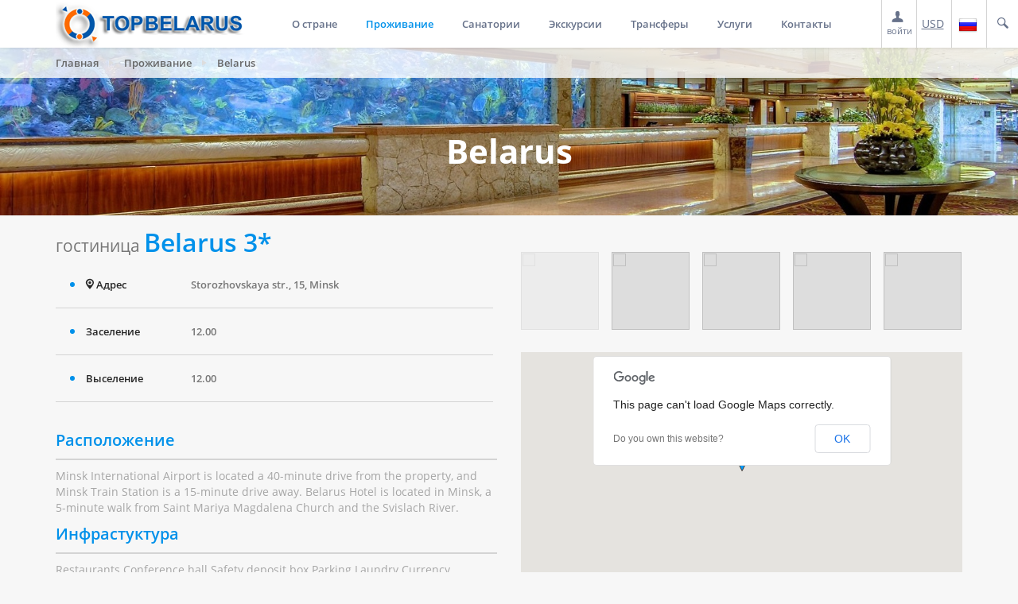

--- FILE ---
content_type: text/html; charset=UTF-8
request_url: http://topbelarus.com/accommodation/belarus-eng/
body_size: 25231
content:

<!DOCTYPE html>
<html style="transform: none;">
   <head>
	<meta name="yandex-verification" content="b3623bd3e8a83ff7" />
	<meta name="google-site-verification" content="R-FWrMjK1eZ5bWelAIJgls8VXKZLCp6YMiaZDbeE0MA" />
      <meta http-equiv="Content-Type" content="text/html; charset=UTF-8">
      <meta charset="utf-8">
      <meta name="viewport" content="width=device-width,initial-scale=1,maximum-scale=1,user-scalable=no">
      <meta name="format-detection" content="telephone=no">
		<meta name="SKYPE_TOOLBAR" content ="SKYPE_TOOLBAR_PARSER_COMPATIBLE" />
      <meta name="apple-mobile-web-app-capable" content="yes">
      <link href="/bitrix/templates/travelsoft/css/css" rel="stylesheet" type="text/css">
      <link href="/bitrix/templates/travelsoft/css/css(1)" rel="stylesheet" type="text/css">
      <link href="/bitrix/templates/travelsoft/css/css(2)" rel="stylesheet" type="text/css">
      <link rel="stylesheet" type="text/css" href="/bitrix/templates/travelsoft/css/bootstrap.min.css">
      <link rel="stylesheet" type="text/css" href="/bitrix/templates/travelsoft/css/font-awesome.min.css">
      <link rel="stylesheet" type="text/css" href="/bitrix/templates/travelsoft/css/awe-booking-font.css">
      <link rel="stylesheet" type="text/css" href="/bitrix/templates/travelsoft/css/owl.carousel.css">
      <link rel="stylesheet" type="text/css" href="/bitrix/templates/travelsoft/css/jquery-ui.css">
      <link rel="stylesheet" type="text/css" href="/bitrix/templates/travelsoft/css/custom.css">
      <link rel="stylesheet" type="text/css" href="/bitrix/templates/travelsoft/css/settings.css">
      <link rel="stylesheet" type="text/css" href="/bitrix/templates/travelsoft/css/style.css">
      <link rel="stylesheet" type="text/css" href="/bitrix/templates/travelsoft/css/demo.css">
	   <link id="colorreplace" rel="stylesheet" type="text/css" href="/bitrix/templates/travelsoft/css/blue.css">
      <link rel="stylesheet" type="text/css" href="/bitrix/templates/travelsoft/css/jquery.webui-popover.min.css">
      <link rel="stylesheet" type="text/css" href="/bitrix/templates/travelsoft/css/magnific-popup.css">
      <script type="text/javascript" src="/bitrix/templates/travelsoft/js/jquery-1.11.2.min.js"></script>
  	  	<script type="text/javascript" src="/bitrix/templates/travelsoft/js/jquery-ui.js"></script>
<script type="text/javascript" src="/bitrix/templates/travelsoft/js/index.js"></script>
	   

<!--[if lt IE 9]>
	<link rel="stylesheet" href="http://rawgit.com/codefucker/finalReject/master/reject/reject.css" media="all" />
	<script type="text/javascript" src="http://rawgit.com/codefucker/finalReject/master/reject/reject.min.js"></script>
<![endif]-->

      <style>.theiaStickySidebar:after {content: ""; display: table; clear: both;}</style>
	  	  <meta http-equiv="Content-Type" content="text/html; charset=UTF-8" />
<meta name="robots" content="index, follow" />
<meta name="keywords" content="гостиницы в Беларуси" />
<meta name="description" content="Бронирование мест в гостиницах, домах отдыха, санаториях, агроусадьбах" />
<link href="/bitrix/cache/css/s1/travelsoft/kernel_main/kernel_main.css?164210311255296" type="text/css"  rel="stylesheet" />
<link href="/bitrix/cache/css/s1/travelsoft/page_20cf08f602e1baa14aae612ebbdf7d9c/page_20cf08f602e1baa14aae612ebbdf7d9c.css?1629371083156846" type="text/css"  rel="stylesheet" />
<link href="/bitrix/cache/css/s1/travelsoft/template_61ac713ed0b4f39a7cfd800e2e2c7ead/template_61ac713ed0b4f39a7cfd800e2e2c7ead.css?16293676007225" type="text/css"  data-template-style="true"  rel="stylesheet" />
<script type="text/javascript">if(!window.BX)window.BX={message:function(mess){if(typeof mess=='object') for(var i in mess) BX.message[i]=mess[i]; return true;}};</script>
<script type="text/javascript">(window.BX||top.BX).message({'JS_CORE_LOADING':'Загрузка...','JS_CORE_NO_DATA':'- Нет данных -','JS_CORE_WINDOW_CLOSE':'Закрыть','JS_CORE_WINDOW_EXPAND':'Развернуть','JS_CORE_WINDOW_NARROW':'Свернуть в окно','JS_CORE_WINDOW_SAVE':'Сохранить','JS_CORE_WINDOW_CANCEL':'Отменить','JS_CORE_H':'ч','JS_CORE_M':'м','JS_CORE_S':'с','JSADM_AI_HIDE_EXTRA':'Скрыть лишние','JSADM_AI_ALL_NOTIF':'Показать все','JSADM_AUTH_REQ':'Требуется авторизация!','JS_CORE_WINDOW_AUTH':'Войти','JS_CORE_IMAGE_FULL':'Полный размер'});</script>
<script type="text/javascript">(window.BX||top.BX).message({'LANGUAGE_ID':'ru','FORMAT_DATE':'DD.MM.YYYY','FORMAT_DATETIME':'DD.MM.YYYY HH:MI:SS','COOKIE_PREFIX':'BITRIX_SM','SERVER_TZ_OFFSET':'10800','SITE_ID':'s1','USER_ID':'','SERVER_TIME':'1769242061','USER_TZ_OFFSET':'0','USER_TZ_AUTO':'Y','bitrix_sessid':'714b8dd204d39ad091b583eb64055bd5'});</script>


<script type="text/javascript" src="/bitrix/cache/js/s1/travelsoft/kernel_main/kernel_main.js?1642103112325968"></script>
<script type="text/javascript">BX.setJSList(['/bitrix/js/main/core/core.js?144343819969133','/bitrix/js/main/core/core_ajax.js?144076254334787','/bitrix/js/main/json/json2.min.js?14407625423467','/bitrix/js/main/core/core_ls.js?14407625427365','/bitrix/js/main/session.js?14407625432511','/bitrix/js/main/core/core_fx.js?144076254316538','/bitrix/js/main/core/core_popup.js?144076254328778','/bitrix/js/main/core/core_window.js?144076254374831','/bitrix/js/main/utils.js?144076254330973','/bitrix/js/main/rating_like.js?14407625437144','/bitrix/js/main/core/core_tooltip.js?144076254313099','/bitrix/js/main/core/core_date.js?144076254334102','/bitrix/components/bitrix/map.google.view/templates/.default/script.js?14407625671188','/bitrix/templates/travelsoft/components/bitrix/catalog/attraction/bitrix/catalog.element/.default/script.js?144197955051848','/bitrix/templates/travelsoft/components/bitrix/menu/responsive/script.js?1441032444469']); </script>
<script type="text/javascript">BX.setCSSList(['/bitrix/js/main/core/css/core.css?14407625422854','/bitrix/js/main/core/css/core_popup.css?144076254234473','/bitrix/js/main/core/css/core_tooltip.css?14407625425746','/bitrix/js/main/core/css/core_date.css?14407625429689','/bitrix/templates/travelsoft/components/bitrix/catalog/attraction/style.css?1441979550697','/bitrix/css/main/bootstrap.css?1440762544117487','/bitrix/components/bitrix/map.google.system/templates/.default/style.css?144076256730','/bitrix/templates/travelsoft/components/bitrix/catalog/attraction/bitrix/catalog.element/.default/style.css?150254413933216','/bitrix/templates/travelsoft/components/bitrix/news.list/showplace_table/style.css?1442570787150','/bitrix/templates/travelsoft/components/bitrix/menu/responsive/style.css?14410324444598','/bitrix/templates/travelsoft/components/bitrix/breadcrumb/breadcrump/style.css?1441883743448','/bitrix/templates/travelsoft/components/bitrix/menu/left-menu/style.css?1441893820490','/bitrix/templates/travelsoft/components/bitrix/menu/services-menu-sidebar/style.css?1485762075490']); </script>


<script type="text/javascript" src="/bitrix/cache/js/s1/travelsoft/template_03d701ed6c27981dbef9aa1f814745aa/template_03d701ed6c27981dbef9aa1f814745aa.js?1629367600830"></script>
<script type="text/javascript" src="/bitrix/cache/js/s1/travelsoft/page_c51bd141135f7c0f1efc8e68ddea6d82/page_c51bd141135f7c0f1efc8e68ddea6d82.js?162937064754130"></script>
<script type="text/javascript">
bxSession.Expand(1440, '714b8dd204d39ad091b583eb64055bd5', false, 'ae5c18b0a9557d7a139b218e8927de94');
</script>
<script type="text/javascript">var _ba = _ba || []; _ba.push(["aid", "4ba928593381fbd41a3ededa13b87049"]); _ba.push(["host", "topbelarus.com"]); (function() {var ba = document.createElement("script"); ba.type = "text/javascript"; ba.async = true;ba.src = (document.location.protocol == "https:" ? "https://" : "http://") + "bitrix.info/ba.js";var s = document.getElementsByTagName("script")[0];s.parentNode.insertBefore(ba, s);})();</script>


	<title>Belarus</title>

<style>
#search-query {
    width:300px;
    padding:5px 10px;
    margin-left:10px;
}
/****** jQuery Autocomplete CSS *************/
 .ui-corner-all {
    -moz-border-radius: 0;
    -webkit-border-radius: 0;
    border-radius: 0;
}

.ui-transfer{
	max-width: 197px !important;
   
}

	/*.ui-hotels{
	max-width: 240px !important;
}
	*/
.ui-menu {
    border: 1px solid lightgray;
    font-family:  "Open Sans",sans-serif;
}
/*.ui-menu .ui-menu-item a {
    color: #666;
		*font-weight:bold;
}
.ui-menu .ui-menu-item a span {
		font-weight:normal;
}*/
.ui-menu .ui-menu-item:hover {
    display: block;
    text-decoration: none;
    cursor: pointer;
    background-color: #5897fb !important;
    background-image: none;
    border: 1px solid #5897fb;
}

.ui-menu .ui-menu-item:hover>a.ui-corner-all,
.ui-menu .ui-menu-item:hover>a.ui-corner-all>span,
.ui-menu .ui-menu-item:hover>a.ui-corner-all>span>span{
	color: white !important;
	background-color: #5897fb !important;
	border: none !important;
}

.ui-menu-item{
	padding: 2px 0;
}

a.ui-corner-all{
	color: #A6A6A6;
	background: none;
}

a.ui-corner-all:hover{
	background-color: #5897fb;
	border: none;
}

a.ui-corner-all span{
	font-weight: normal !important;
	color: #A6A6A6 !important;
}
</style>


<!-- Yandex.Metrika counter -->
<script type="text/javascript" >
    (function (d, w, c) {
        (w[c] = w[c] || []).push(function() {
            try {
                w.yaCounter42686769 = new Ya.Metrika2({
                    id:42686769,
                    clickmap:true,
                    trackLinks:true,
                    accurateTrackBounce:true,
                    webvisor:true,
                    ut:"noindex"
                });
            } catch(e) { }
        });

        var n = d.getElementsByTagName("script")[0],
            s = d.createElement("script"),
            f = function () { n.parentNode.insertBefore(s, n); };
        s.type = "text/javascript";
        s.async = true;
        s.src = "https://mc.yandex.ru/metrika/tag.js";

        if (w.opera == "[object Opera]") {
            d.addEventListener("DOMContentLoaded", f, false);
        } else { f(); }
    })(document, window, "yandex_metrika_callbacks2");
</script>
<noscript><div><img src="https://mc.yandex.ru/watch/42686769?ut=noindex" style="position:absolute; left:-9999px;" alt="" /></div></noscript>
<!-- /Yandex.Metrika counter -->   </head>
   <!--[if IE 7]>
   <body class="ie7 lt-ie8 lt-ie9 lt-ie10">
      <![endif]--><!--[if IE 8]>
      <body class="ie8 lt-ie9 lt-ie10">
         <![endif]--><!--[if IE 9]>
         <body class="ie9 lt-ie10">
            <![endif]--><!--[if (gt IE 9)|!(IE)]><!-->

<script>var service_url = 'http://80.94.229.56/new_Service/CATSE_top/json_handler.ashx'; </script>            <body style="transform: none;" data-lang="ru"> 
			<!--<![endif]-->
               <div id="page-wrap" style="transform: none;">
                  <div class="preloader"></div>
                  <header id="header-page">
                     <div class="header-page__inner header-page__fixed" style="transform: translateY(0px);">
						

<script>
	var current_rate = "USD";

	$(document).ready(function(){

		$('.select-currency a').click(function(){		

			var new_rate = $(this).find('b').html();

			$('.currency u').html(new_rate);

			if(current_rate!=new_rate)
			{
				$.ajax({
					url: "/ajax/set_rate_to_session.php?rate=" + new_rate,
					success:function(data){}
				});
			}

			current_rate = new_rate;

			$('.select-currency').removeClass('form-active');

			if(typeof(set_new_rate)!='undefined')
				set_new_rate();

			return false;
		});

		if(current_rate!="BYN"){
			set_new_rate();
		}

	});

	var rates = {EUR:"EUR", USD:"USD", RUB:"RUB", BYN:"BYN"}; //справочник названий валют, для отображения цен в деталях
	var ratesISO = {EUR:"EUR", USD:"USD", RUB:"RUB", BYN:"BYN"};

	//переключение валюты
	var set_new_rate = function(new_rate){

	//	var new_text = $(".custom_aside_currency_select .line[data-id='"+new_rate+"']").html();

	//	$(".custom_aside_currency_select .js-current-value").html(new_text);
	//	$(".custom_aside_currency_select .js-current-value").data("id", new_rate);

		//if(current_mode == 'sort_square')
		{
			$(".price .amount").each(function(){

				var price =$(this).attr("data-"+current_rate.toLowerCase()+"price") + " "+rates[current_rate];

				$(this).html(price);
			});

			//$("div.price .cur span").html(rates[current_rate]);
		}
/*		else if(current_mode == 'sort_menu')
		{
			$("span.table_price").each(function(){
				$(this).html($(this).data(current_rate.toLowerCase()+"price"));
			});

			$("div.price").each(function(){
				$(this).html($(this).data(current_rate.toLowerCase()+"price") + "<span>"+rates[current_rate]+"</span>");
			});
		}
*/

		try{

			var rate = rates[current_rate];
            $(".price_slider_amount").find(".from").text( commaSeparateNumber(apply_rate( convert_price( $(".price-slider").slider("values", 0), MAX_SUM ))) + " " + rate);
            $(".price_slider_amount").find(".to").text(   commaSeparateNumber(apply_rate( convert_price( $(".price-slider").slider("values", 1), MAX_SUM ))) + " " + rate);

		}catch(e){
			console.log(e);
		}
	};


	//Класс для POST сабмита формы в iframe
	function iframeform(url)
	{
		var object = this;
		object.time = new Date().getTime();
		object.form = $('<form action="'+url+'" target="iframe'+object.time+'" method="post" style="display:none;" id="form'+object.time+'" name="form'+object.time+'"></form>');
	
		object.addParameter = function(parameter,value)
		{
			$("<input type='hidden' />")
			 .attr("name", parameter)
			 .attr("value", value)
			 .appendTo(object.form);
		}
	
		object.send = function()
		{
			var iframe = $('<iframe data-time="'+object.time+'" style="display:none;" name="iframe'+object.time+'"></iframe>');
	
			$( "body" ).append(iframe); 

			$( "body" ).append(object.form);
	
			object.form.submit();

			iframe.load(function(){

				auth_result( $(this).contents().get(0).location.href.indexOf('login') > 0 );

			});
		}
	}

	//обработка результата авторизации на стороне мастер-веба
	var auth_result = function(result){

		console.log("result" + result);
		if(result){
				$("#auth_fail, .auth_links, .auth_form form").hide();
				$("#auth_success").slideDown();
				$(".auth_form .input_border").removeClass('general_error');
				//iframe reload
				$( '#loginframe' ).attr( 'src', function ( i, val ) { return val; });

				setTimeout(function(){$(".full-price-open-popup-hidden").magnificPopup('close');}, 7000);

				$( '#loginframe' ).load(function(){

					var user = get_user_name();

					//$("#auth_success").html("Вы авторизованы, "+user.login+"<br>Продолжите работу");
					$.ajax({

						url:'/ajax/auth.php?l=' + user.login +  '&a=' + user.auth,

						success:function(data){

								setTimeout(function(){
									if(reload_page_after){
										location.reload();
									}
								},2000);

						}
					});

				});
		}
		else
		{
			//показать "ошибку"
			$("#auth_success").hide();
			$("#auth_fail").slideDown();
			$(".auth_form .input_border").addClass('general_error');//.slideDown();
		}
	};

	function findText(content, startString, stopString){

		var pos1 = content.indexOf(startString) + startString.length;

		if(pos1 > startString.length)
		{
			var pos2  = content.indexOf(stopString, pos1);
			var login = content.substring(pos1, pos2);

			return login;
		}

		return '';
	};

	var get_user_name = function(){

		console.log('try get user name');
		var content = $("#loginframe").contents().find("html").html();

		var login = findText(content, 'login=^', '^auth_key');
		var auth  = findText(content, 'auth_key=#', '#');

		return {login:login, auth:auth};
	};

	//отправляем введенные данные в iframe пост-запросом
	var post_auth = function(){

		document.domain = 'topbelarus.com';

		var dummy = new iframeform('http://online.topbelarus.com/Documents/auth.aspx');
			dummy.addParameter('userId', $('#login').val());
			dummy.addParameter('password', $('#password').val());
			dummy.addParameter('redirectUrl','/Documents/login.aspx');
			dummy.send();
	};

	var check_is_logined = function(){

		document.domain = 'topbelarus.com';

		var content = $("#loginframe").contents().find("html").html();

		return (content.indexOf("#hello!#") >= 0);
	};

	var reload_page_after = false;

	//проверяем, авторизован ли пользователь
	var check_auth = function(reload_page){

		reload_page_after = reload_page;

		
		//если авторизован, отправляем в личный кабинет
		var hrf = '';
		
		if(typeof is_bx_auth != 'undefined')
		{
			location.href = hrf + "/personal/orderlist/";
			return;
		}

		if(check_is_logined())
		{
			location.href = hrf + "/agent/lichnyy-kabinet/";
			return;
		}
		
		//если не авторизован, показываем popup
		$(".full-price-open-popup-hidden").magnificPopup("open");


	};

	function head_login(_this){
		//setTimeout(function(){

		console.dir(_this); 



			var intervalID = setInterval(function(){

				try {

					if(typeof _this.contentDocument !== "undefined"){
		
						clearInterval(intervalID);
						if(check_is_logined()){
							$('.personal').addClass('authorized').find('span').text('мой кабинет');
							$(".woocommerce-billing-fields.contacts_block").remove();
		
						}

						console.dir(_this); 
						}

				} catch (e) {
		
				}

	
			},500);


	}


</script>

						 <iframe onload="head_login(this);" style="display:none;" id='loginframe' src='http://online.topbelarus.com/Documents/reg.aspx' width=0 height=0>
</iframe>

                           <div class="search-box">


							   <a style='display:none' class="full-price-open-popup-hidden" href="/include_areas/ru/popup/login.html?391282"><span class="personal"><i class="awe-icon awe-icon-cart"></i> Личный кабинет</span></a>
							   <a class="full-price-open-popup" href="javascript:check_auth()">
										<span class="personal "><i class="awe-icon awe-icon-user"></i><br>
											<span>войти</span>
									</span>
								</a>
							   

							  <span class="currency"><u>USD</u>
							   <div class="select-currency" ><ul>
								   <a href="#"><li><b>BYN</b> (бел. рубль)</li></a>
								   <a href="#"><li><b>RUB</b> (рос. рубль)</li></a>
								   <a href="#"><li><b>USD</b> (доллар США)</li></a>
								   <a href="#"><li><b>EUR</b> (евро)</li></a>
									</ul>
								</div>
							  </span>

							   <span class="language"><img src ="/images/flags/ru.png"> <div class="select-language" ><ul>
								   <a href="/"><li><img src ="/images/flags/ru.png"> Русский </li></a>
								   <a href="/en/"><li><img src ="/images/flags/en.png"> English</li></a>
								</ul></div> 
								</span>

                              <span class="searchtoggle"><i class="awe-icon awe-icon-search"></i>
								  <form action="/search/" method="get" class="form-search" style="right: 0px; width: 440px;">
									<div class="form-item"><input type="text" name="q" value="Поиск по сайту"></div>
                              	</form>
							  </span>
                           </div>
                        <div class="container">
							<a href="/"><div class="logo"></div></a>

                              
<nav class="navigation awe-navigation" data-responsive="1200" style="height: auto;">

<ul class="menu-list">

	
	
					<li class="menu-item-has-children "><a href="/country/">О стране</a>
				<ul class="sub-menu">
		
	
	

	
	
		
							<li ><a href="/country/">Общая информация</a></li>
			
		
	
	

	
	
		
							<li ><a href="/country/cities/">Города</a></li>
			
		
	
	

	
	
		
							<li ><a href="/country/dostoprimechatelnosti/">Достопримечательности</a></li>
			
		
	
	

	
	
		
							<li ><a href="/country/kukhnya/">Кухня</a></li>
			
		
	
	

	
	
		
							<li ><a href="/country/suveniry/">Сувениры</a></li>
			
		
	
	

	
	
		
							<li ><a href="/country/calendar-of-events/">Календарь событий</a></li>
			
		
	
	

	
	
		
							<li ><a href="/country/tamozhennaya-politika/">Таможенная политика</a></li>
			
		
	
	

	
	
		
							<li ><a href="/country/dosug-i-razvlecheniya/">Досуг и развлечения</a></li>
			
		
	
	

	
	
		
							<li ><a href="/country/national-parks/">Национальные парки</a></li>
			
		
	
	

	
	
		
							<li ><a href="/country/sports_pack/">Спорткомплексы</a></li>
			
		
	
	

	
	
		
							<li ><a href="/country/tax-free/">TaxFree от Белтаможсервис</a></li>
			
		
	
	

	
	
		
							<li ><a href="/euro/">Вторые Европейские Игры</a></li>
			
		
	
	

			</ul></li>	
	
					<li class="menu-item-has-children current-menu-parent"><a href="/accommodation/">Проживание</a>
				<ul class="sub-menu">
		
	
	

	
	
		
							<li ><a href="/accommodation/hotels/">Гостиницы</a></li>
			
		
	
	

	
	
		
							<li ><a href="/accommodation/hostels/">Хостелы</a></li>
			
		
	
	

	
	
		
							<li ><a href="/accommodation/recreation/">Базы отдыха</a></li>
			
		
	
	

	
	
		
							<li ><a href="/accommodation/apartments/">Апартаменты</a></li>
			
		
	
	

	
	
		
							<li ><a href="/accommodation/farmsteads/">Усадьбы</a></li>
			
		
	
	

	
	
		
							<li ><a href="/accommodation/moteli/">Придорожные гостиницы</a></li>
			
		
	
	

	
	
		
							<li ><a href="/accommodation/guest-houses/">Гостевые дома</a></li>
			
		
	
	

	
	
		
							<li ><a href="/accommodation/avtokemping/">Автокемпинги</a></li>
			
		
	
	

			</ul></li>	
	
					<li class="menu-item-has-children "><a href="/accommodation/sanatorium/">Санатории</a>
				<ul class="sub-menu">
		
	
	

	
	
		
							<li ><a href="/accommodation/sanatorium/?SHOWALL_1=1">Все санатории</a></li>
			
		
	
	

	
	
		
							<li ><a href="/accommodation/sanatorium/info/">Информация</a></li>
			
		
	
	

	
	
		
							<li ><a href="/medtravel/">Медучреждения</a></li>
			
		
	
	

			</ul></li>	
	
					<li class="menu-item-has-children "><a href="/tours/">Экскурсии</a>
				<ul class="sub-menu">
		
	
	

	
	
		
							<li ><a href="/tours/?set_filter=y&arrFilter_143_3838745332=Y">Школьные туры</a></li>
			
		
	
	

	
	
		
							<li ><a href="/services/avto-moto-turizm/">Авто мото туризм</a></li>
			
		
	
	

			</ul></li>	
	
		
							<li ><a href="/transfery/">Трансферы</a></li>
			
		
	
	

	
	
					<li class="menu-item-has-children "><a href="/services/">Услуги</a>
				<ul class="sub-menu">
		
	
	

	
	
		
							<li ><a href="/services/airline-tickets/">Авиабилеты</a></li>
			
		
	
	

	
	
		
							<li ><a href="/services/hunting-fishing/">Охота и рыбалка</a></li>
			
		
	
	

	
	
		
							<li ><a href="/services/business-tours/">Бизнес туры</a></li>
			
		
	
	

	
	
		
							<li ><a href="/services/mice/">MICE</a></li>
			
		
	
	

	
	
		
							<li ><a href="/services/visas/">Визы</a></li>
			
		
	
	

	
	
		
							<li ><a href="/services/rent-transport/">Аренда автобусов</a></li>
			
		
	
	

	
	
		
							<li ><a href="/services/translation-service/">Услуги переводчиков</a></li>
			
		
	
	

	
	
		
							<li ><a href="/services/medical-tourism/">Медицинский туризм</a></li>
			
		
	
	

	
	
		
							<li ><a href="/services/junket-tours/">Джанкет туры</a></li>
			
		
	
	

	
	
		
							<li ><a href="/services/tickets-events/">Билеты на мероприятия</a></li>
			
		
	
	

	
	
		
							<li ><a href="/services/Restaurants-cafes-pubs/">Рестораны, кафе, пабы</a></li>
			
		
	
	

			</ul></li>	
	
					<li class="menu-item-has-children "><a href="/contacts/">Контакты</a>
				<ul class="sub-menu">
		
	
	

	
	
		
							<li ><a href="/contacts/">Все контакты</a></li>
			
		
	
	

	
	
		
							<li ><a href="/about/">О компании</a></li>
			
		
	
	

	</ul></li>
</ul>
</nav>
                                 <div class="clear"></div>



                           <a class="toggle-menu-responsive" href="#" style="display: none;">
                              <div class="hamburger"><span class="item item-1"></span> <span class="item item-2"></span> <span class="item item-3"></span></div>
                           </a>
                        </div>
                     </div>
                  </header>

				    <style>
.page-heading-demo {
    background-image: url(/images/hall.jpg) !important;
}
</style> <section class="awe-parallax page-heading-demo" style="background-position: 50%;">
<div class="awe-overlay">
</div>
<div class="container">
	 <div class="breadcrumb"><ul><li><a href="/" title="Главная">Главная</a></li><li><a href="/accommodation/" title="Проживание">Проживание</a></li><li>Belarus</li></ul></div>	<div class="find_" style="margin-top:120px">
		<span class="bxhtmled-surrogate-inner"><span class="bxhtmled-right-side-item-icon"></span><span class="bxhtmled-comp-lable" unselectable="on" spellcheck="false"><!--Код PHP--></span></span>		<h1 class="text-center" style="margin-top:-60px; font-size: 3em; font-weight:bold; padding-bottom:40px">Belarus</h1>
		 	</div>
</div>
 </section>				   													
<div class="row">
	<div class="col-xs-12">
<script type="text/javascript" src="https://maps.googleapis.com/maps/api/js?v=3"></script>
<script type="text/javascript" src="/bitrix/templates/travelsoft/js/md-map-extend.js"></script>
<!--script type="text/javascript" src="/bitrix/templates/travelsoft/js/readmore.js"></script-->
<script type="text/javascript" src="/bitrix/templates/travelsoft/js/bootstrap.min.js"></script>
	<style>
	.col-md-9 {width: 100%;}
	.col-md-3 {display:none}
	.checkout-page__sidebar {display:none}
	.customer-content {    background-color: none; !important;}
	.preview-shadow-bottom{
	background-attachment: scroll;
    background-clip: border-box;
    background-color: rgba(0, 0, 0, 0);
    background-image: url("/images/bottom-fade2.png");
    background-origin: padding-box;
    background-position: center bottom;
    background-repeat: no-repeat;
    background-size: auto auto;
    bottom: 0;
    height: 80px;
    position:absolute;
    width: 100%;
    z-index: 9;
}
	.preview-shadow-bottom.readmore-js-toggle > a {
    position: relative;
    top: 90px;
	width: 40%;
}
	.awe-btn.awe-btn-style2.readmore-js-toggle {
    width: 40%;
}
</style>
<section class="product-detail">
   <div class="container">
      <div class="row">
         <div class="col-md-6">
            <div class="product-detail__info">
               <div class="product-title">
					<h2 class="object_name">
													<small>гостиница </small>
						Belarus						3*											</h2>
               </div>
               <table class="good-to-know-table">
                  <tbody>
                                          <tr>
                        <th>
                           <p><i class="awe-icon awe-icon-marker-2"></i> Адрес</p>
                        </th>
                        <td>
                           <p>Storozhovskaya str., 15, Minsk</p>
                        </td>
                     </tr>
                                                                                                         <tr>
                        <th>
                           <p>Заселение</p>
                        </th>
                        <td>
                           <p>12.00</p>
                        </td>
                     </tr>
                     <tr>
                        <th>
                           <p>Выселение</p>
                        </th>
                        <td>
                           <p>12.00</p>
                        </td>
                     </tr>
                                                                                    					                                                                                                                                
                  </tbody>
               </table>
				<script type="text/javascript">

					$(document).ready(function(){
						$('.property-highlights h3').click(function(){
							if($(this).next('div').is(':visible')){
								$(this).next('div').fadeOut('slow');
								/*$(this).find('i').removeClass('fa-chevron-up');
								$(this).find('i').addClass('fa-angle-down');*/

							}
							else{

								$(this).next('div').fadeIn('slow');
								/*$(this).find('i').removeClass('fa-angle-down');
								$(this).find('i').addClass('fa-chevron-up');*/
							}
							//console.log( "ready!" );
						});
					});
				</script>
               <div class="property-highlights">
                                    				   <!--div class="row"><div class="col-md-6"><h3 class="head_hidden_content">Расположение</h3></div><div class="col-md-6"><i class="fa fa-angle-down"></i></div></div-->
					<!--ul class="name-hidden-block">
						<li>
							<span>Расположение</span>
						</li>
						<li>
							<i class="fa fa-angle-down"></i>
						</li>
				   </ul-->
					<h3 class="head_hidden_content">Расположение</h3>
                  <div class="hidden_content">
                  Minsk International Airport is located a 40-minute drive from the property, and Minsk Train Station is a 15-minute drive away. Belarus Hotel is located in Minsk, a 5-minute walk from Saint Mariya Magdalena Church and the Svislach River. 

 
				  </div>
                                                      					<!--ul class="name-hidden-block">
						<li>
							<span>Инфрастуктура</span>
						</li>
						<li>
							<i class="fa fa-angle-down"></i>
						</li>
				   </ul-->
                  <h3 class="head_hidden_content">Инфрастуктура</h3>
					<div class="hidden_content">
                  Restaurants
	Conference hall
	Safety deposit box
	Parking
	Laundry
	Currency exchange
	Business centre
	Gym
	Pool, sauna, waterslide
	Barber/beauty shop
	Pharmacy
	Shop				   </div>
                                    					<!--ul class="name-hidden-block">
						<li>
							<span>Питание</span>
						</li>
						<li>
							<i class="fa fa-angle-down"></i>
						</li>
				   </ul-->
					<h3 class="head_hidden_content">Питание</h3>
					<div class="hidden_content">
                  	 In cafés “Belarusian cuisine” and “Paparats-kvetka” you can taste the best dishes of Belarusian and European cuisines, organize a family celebration or a good feast.
	 On the 22nd floor there is restaurant “Panorama”, in which many of the world cuisines are represented. In the restaurant, whose windows offer stunning views of Minsk, you can have a romantic dinner with your loved one; organize a lavish party or a diplomatic reception.
				   </div>
                                    					<!--ul class="name-hidden-block">
						<li>
							<span>Описание номеров</span>
						</li>
						<li>
							<i class="fa fa-angle-down"></i>
						</li>
				   </ul-->
                  <h3 class="head_hidden_content">Описание номеров</h3>
					<div class="hidden_content">
                  Hotel “Belarus” offers accommodation in 484 rooms of different categories, from standard rooms to suites and apartments. Spacious and bright rooms in classic European style have modern Belarusian furniture, satellite TV, telephone, free high-speed Wi-Fi Internet access.


 				   </div>
                                    					<!--ul class="name-hidden-block">
						<li>
							<span>Развлечения и спорт</span>
						</li>
						<li>
							<i class="fa fa-angle-down"></i>
						</li>
				   </ul-->
                  <h3 class="head_hidden_content">Развлечения и спорт</h3>
					<div class="hidden_content">
                  Gym
Indoor pool (all year)				   </div>
                                                                        					<!--ul class="name-hidden-block">
						<li>
							<span>Дополнительная информация</span>
						</li>
						<li>
							<i class="fa fa-angle-down"></i>
						</li>
				   </ul-->
                  <h3 class="head_hidden_content">Дополнительная информация</h3>
					<div class="hidden_content">
                  Hotel Belarus has modern well-equipped conference hall and meeting hall. 
 Your speeches and presentations will always be bright and showy thanks to the comfort of our conference rooms and professional equipment at international standards.
 The following services can be available to any meeting:
	coffee break
	dinner
	lunch
	banquet
	buffet

 The staff at the business center you will be welcomed and will assist in organizing and performing.

The following services can be available to any meeting:
	Coffee break, dinner, lunch, banquet, buffet.
	Additional technical equipment, including equipment for simultaneous interpretation.
	Group transfers.
	Guarded hotel parking lots.					</div>
                                    					<!--ul class="name-hidden-block">
						<li>
							<span>Услуги</span>
						</li>
						<li>
							<i class="fa fa-angle-down"></i>
						</li>
				   </ul-->
                  <h3 class="head_hidden_content">Услуги</h3>
					<div class="hidden_content">
                  Safety deposit box
	Non-smoking rooms
	Facilities for disabled guests
	Family rooms
	Lift
	Non-smoking throughout
	Room service
	Car rent
	Shuttle service (surcharge)
	Airport shuttle (surcharge)
	24-hour front desk
	Currency exchange
	Travel agency
	Luggage storage
	ATM/cash machine on site
	Laundry
	Dry cleaning
	Ironing service 
	Shoeshine
	Daily maid service
	Meeting/banquet facilities
	Business centre
	Fax/photocopying
	Barber/beauty shop
	Gift shop					</div>
                                                      					               </div>
            </div>
         </div>
         <div class="col-md-6">
			 <div class="product-detail__gallery" style='max-height:825px; overflow:hidden'>
				                              <div class="product-slider-wrapper">
                  <div class="product-slider">
					                                            <div class="item"><img src="/upload/resize_cache/iblock/2c6/555_370_2/34129989.jpg" alt=""></div>
						                                          <div class="item"><img src="/upload/resize_cache/iblock/2cd/555_370_2/34130049.jpg" alt=""></div>
						                                          <div class="item"><img src="/upload/resize_cache/iblock/d2e/555_370_2/34130956.jpg" alt=""></div>
						                                          <div class="item"><img src="/upload/resize_cache/iblock/266/555_370_2/34073301.jpg" alt=""></div>
						                                          <div class="item"><img src="/upload/resize_cache/iblock/e5a/555_370_2/34071529.jpg" alt=""></div>
						                                          <div class="item"><img src="/upload/resize_cache/iblock/dfc/555_370_2/34071571.jpg" alt=""></div>
						                                          <div class="item"><img src="/upload/resize_cache/iblock/cef/555_370_2/34074200.jpg" alt=""></div>
						                                          <div class="item"><img src="/upload/resize_cache/iblock/7ef/555_370_2/34074257.jpg" alt=""></div>
						                                          <div class="item"><img src="/upload/resize_cache/iblock/d69/555_370_2/34074964.jpg" alt=""></div>
						                                          <div class="item"><img src="/upload/resize_cache/iblock/ab2/555_370_2/34130103.jpg" alt=""></div>
						                                          <div class="item"><img src="/upload/resize_cache/iblock/dcd/555_370_2/34070995.jpg" alt=""></div>
						                                          <div class="item"><img src="/upload/resize_cache/iblock/61b/555_370_2/34130433.jpg" alt=""></div>
						                                          <div class="item"><img src="/upload/resize_cache/iblock/b01/555_370_2/34130458.jpg" alt=""></div>
						                                          <div class="item"><img src="/upload/resize_cache/iblock/ea0/555_370_2/34130491.jpg" alt=""></div>
						                                          <div class="item"><img src="/upload/resize_cache/iblock/2f5/555_370_2/34130883.jpg" alt=""></div>
						                                          <div class="item"><img src="/upload/resize_cache/iblock/c8f/555_370_2/34130893.jpg" alt=""></div>
						                                          <div class="item"><img src="/upload/resize_cache/iblock/869/555_370_2/31523296.jpg" alt=""></div>
						                                       </div>
                  <div class="product-slider-thumb-row">
                     <div class="product-slider-thumb">
                        						 <div class="item"><img height="98" style='height:98px' src="/upload/resize_cache/iblock/2c6/98_98_2/34129989.jpg"></div>
                        						 <div class="item"><img height="98" style='height:98px' src="/upload/resize_cache/iblock/2cd/98_98_2/34130049.jpg"></div>
                        						 <div class="item"><img height="98" style='height:98px' src="/upload/resize_cache/iblock/d2e/98_98_2/34130956.jpg"></div>
                        						 <div class="item"><img height="98" style='height:98px' src="/upload/resize_cache/iblock/266/98_98_2/34073301.jpg"></div>
                        						 <div class="item"><img height="98" style='height:98px' src="/upload/resize_cache/iblock/e5a/98_98_2/34071529.jpg"></div>
                        						 <div class="item"><img height="98" style='height:98px' src="/upload/resize_cache/iblock/dfc/98_98_2/34071571.jpg"></div>
                        						 <div class="item"><img height="98" style='height:98px' src="/upload/resize_cache/iblock/cef/98_98_2/34074200.jpg"></div>
                        						 <div class="item"><img height="98" style='height:98px' src="/upload/resize_cache/iblock/7ef/98_98_2/34074257.jpg"></div>
                        						 <div class="item"><img height="98" style='height:98px' src="/upload/resize_cache/iblock/d69/98_98_2/34074964.jpg"></div>
                        						 <div class="item"><img height="98" style='height:98px' src="/upload/resize_cache/iblock/ab2/98_98_2/34130103.jpg"></div>
                        						 <div class="item"><img height="98" style='height:98px' src="/upload/resize_cache/iblock/dcd/98_98_2/34070995.jpg"></div>
                        						 <div class="item"><img height="98" style='height:98px' src="/upload/resize_cache/iblock/61b/98_98_2/34130433.jpg"></div>
                        						 <div class="item"><img height="98" style='height:98px' src="/upload/resize_cache/iblock/b01/98_98_2/34130458.jpg"></div>
                        						 <div class="item"><img height="98" style='height:98px' src="/upload/resize_cache/iblock/ea0/98_98_2/34130491.jpg"></div>
                        						 <div class="item"><img height="98" style='height:98px' src="/upload/resize_cache/iblock/2f5/98_98_2/34130883.jpg"></div>
                        						 <div class="item"><img height="98" style='height:98px' src="/upload/resize_cache/iblock/c8f/98_98_2/34130893.jpg"></div>
                        						 <div class="item"><img height="98" style='height:98px' src="/upload/resize_cache/iblock/869/98_98_2/31523296.jpg"></div>
                                             </div>
                  </div>
               </div>
               								                

               <div class="product-map">
                  <div data-latlong="53.915170490875, 27.550148963928"></div>
               </div>
				             </div>
         </div>
      </div>
      <!-- правый и левый блок бронирования-->
		<style>
@media (min-width:400px) and (max-width:990px)
{
.book-table .col-md-9 {width:100% !important;}
}
			@media (min-width:991px) {
			.book-table .col-md-9 {width: 75%;}
			.book-table .col-md-3 {display:block}
			}
		</style>
      <div class="row book-table">
         <!-- левый блок-->
         <div class="col-md-9">
            <div class="product-tabs tabs">
               <ul>
                                    <li><a href="#tabs-4">Бронировать </a></li>
                                                   </ul>
				<div class="product-tabs__content">
								   <div id="tabs-2">
						<table class="facilities-freebies-table">
						  <tbody>
																			</tbody>
						</table>
				   </div>
							 <!-- Отель -->
									<div id="tabs-4">
					<script type="text/javascript" src="/layouts/js/hotels_search_lib.js"></script>
<script type="text/javascript" src="/bitrix/templates/travelsoft/js/jquery.webui-popover.min.js"></script>
<script type="text/javascript" src="/bitrix/templates/travelsoft/js/select2.min.js"></script>

<script>
    var cources = {"BYN":1,"RUB":0.03565,"USD":2.98,"EUR":3.2784};
    var returnUrl = '/accommodation/belarus-eng/';

    var daysBetweenDates = function (firstDate, secondDate) {

        var oneDay = 24 * 60 * 60 * 1000;

        var diffDays = Math.round(Math.abs((firstDate.getTime() - secondDate.getTime()) / (oneDay)));

        return diffDays + 1;
    };

    //поиск цен по форме
    var rooms_search = function () {

//////////////////////////////////////////////переход на форму бронирования
        var magic_number = "9+ взрослых";
        if ($('select[name="adults"]').val() == magic_number) {
            var dateFrom = $('#check-in-hotel').val(),
                dateOut = $('#check-out-hotel').val();
            location.href = "/feedbackform/?hotel_name=Belarus&dateFrom=" + dateFrom + "&dateOut=" + dateOut;
            return false;
        }
///////////////////////////////////////////////////////////////////////////

        show_loading();
        try {
            var tmpDate = $("#check-in-hotel").val().split('-');
            var tmpDate2 = $("#check-out-hotel").val().split('-');
            var search_id = tmpDate[0] + tmpDate[1] + tmpDate2[0] + tmpDate2[1] + "777";

            var children = parseInt($("#children-hotel").val());
            var adults = parseInt($("#adults-hotel").val());

            var type_price = parseInt($('select[name="type_price"]').val());

            sDate = $("#check-in-hotel").val();
            nMen = children + adults;
            nDays = daysBetweenDates(new Date(tmpDate2[2], tmpDate2[1], tmpDate2[0]),
                new Date(tmpDate[2], tmpDate[1], tmpDate[0]));

            hotel_name = $('.object_name').html();

            search_id += "-0-0-" + adults + children;

            let childrenAges = $("select[name^='children']");

            let countChildrenAges = 0;
            childrenAges.each(function (index, item) {
                let value = item.value;
                if (value > 0) {
                    if (parseInt(item.value) < 10) {
                        value = '0' + value;
                    }

                    search_id += value;
                    countChildrenAges++;
                }
            });

            if (countChildrenAges !== children) {
                alert("Укажите возраст детей!");
                $('.age-container').show();
                $('.preloader').hide();
                return false;
            }

            var data = {};
            var d = new Date();

            data.id = d.getTime();
            data.method = "hotel_get_rooms";
            data.params = [search_id, parseInt($("#hotel_id").val()), type_price];

            var data_info = JSON.stringify(data);

            $.post(
                service_url,

                data_info,

                function (data) {
                    if ((data.result[0] != null) && (typeof data.result[0].variants != 'undefined')) {
                        var variants = data.result[0].variants, k, arr = [], i;
                        for (k in variants) {
                            arr.push([k, variants[k]['price']['BYN']]);
                        }

                        arr.sort(function (a, b) {

                            if (a[1] > b[1])
                                return 1;

                            if (a[1] < b[1])
                                return -1;

                            return 0;
                        });

                        variants = [];
                        for (k in arr) {
                            variants.push(data.result[0].variants[arr[k][0]]);
                        }

                        data.result[0].variants = variants;

                    }

                    render_result(data.result);

                }, "json");
        }
        catch (e) {
            console.log(e);
        }

        return false;
    };


    let render_result = function (data) {
        if (data[0] == null) {
            $('.room-not-found').show();
            $('.preloader').hide();
        }
        else {
            var names = [], rooms;
            for (var i = 0; i < data[0].variants.length; i++)
                names.push(data[0].variants[i].room_title.trim() + " " + data[0].variants[i].room_category.trim());

            $.ajax({
                url: "/ajax/rooms_photos.php",
                method: 'post',
                data: {rooms_names: names, hotel_id: '612'},
                dataType: 'json',
                success: function (r) {
                    rooms = typeof r.error == "undefined" ? r : false;
                },
                async: false
            });

            for (var i = 0; i < data[0].variants.length; i++) {
                var variant = data[0].variants[i],
                    penalties = "Free booking cancellation!";


                var photo = "/images/nofoto.jpg", guests = false, service_class_icon = "", k, tmp;

                if (rooms && typeof rooms[variant.room_title.trim() + " " + variant.room_category.trim()] != "undefined") {
                    if (typeof rooms[variant.room_title.trim() + " " + variant.room_category.trim()].photo != "undefined")
                        photo = rooms[variant.room_title.trim() + " " + variant.room_category.trim()].photo;

                    if (typeof rooms[variant.room_title.trim() + " " + variant.room_category.trim()].service_class_icon != "undefined") {
                        tmp = rooms[variant.room_title.trim() + " " + variant.room_category.trim()].service_class_icon;
                        service_class_icon = "	<div class=\"room-type-footer\">"
                        for (k in tmp) {
                            service_class_icon += "<i data-content='" + tmp[k].name + "' data-placement='top' class='popower awe-icon " + tmp[k].icon + "'></i>";
                        }
                        service_class_icon += "</div>";
                    }

                    if (typeof rooms[variant.room_title.trim() + " " + variant.room_category.trim()].guests != "undefined") {
                        if (rooms[variant.room_title.trim() + " " + variant.room_category.trim()].guests == "4+")
                            guests = "<nobr><i class='awe-icon awe-icon-user'></i> ".repeat(4) + "+</nobr>";
                        else
                            guests = "<i class='awe-icon awe-icon-user'></i> ".repeat(Number(rooms[variant.room_title.trim() + " " + variant.room_category.trim()].guests));
                    }
                }

                if (!guests) {
                    var number = Number($('select[name="adults"]').val()) + Number($('select[name="childs"]').val());
                    if (number > 4)
                        guests = "<nobr><i class='awe-icon awe-icon-user'></i> ".repeat(4) + "+</nobr>";
                    else
                        guests = "<i class='awe-icon awe-icon-user'></i> ".repeat(number);
                }

                if (!variant.quota) {
                    var quotaHtml = '<div style="' +
                        'background-color: yellow;' +
                        'height: 20px;' +
                        'text-align: center;' +
                        'margin: 0 0 10px 0;' +
                        'box-sizing: content-box;' +
                        '">Под запрос</div>';
                } else {
                    var quotaHtml = '<div style="' +
                        'background-color: lightgreen;' +
                        'height: 20px;' +
                        'text-align: center;' +
                        'margin: 0 0 10px 0;' +
                        'box-sizing: content-box;' +
                        '">Есть места</div>';
                }

                var html = "<tr><td class=\"room-type\">" +
                    "	<div class=\"room-thumb\">" +
                    "		<img src=\"" + photo + "\" alt=\"\">" +
                    "	</div>" +
                    "	<div class=\"room-title\">" +
                    "		<h4>" + variant.room_title.trim() + " " + variant.room_category.trim() + "</h4>" +
                    "	</div>" +
                    "	<div class=\"room-descriptions\">" +
                    "		<p>Стоимость указана за номер</p>" +
                    "	</div>" + service_class_icon +
                    "   </td>" +
                    "   <td class=\"room-people\">" + guests + "</td>" +
                    "   <td class=\"room-condition\">" + quotaHtml +
                    "	  <ul class=\"list-condition\">" +
                    "		 <li>" + variant.pansion_title + "</li>" +
                    "		 <li><a class='penalties' href='#' data-title='' data-content='" + penalties + "' data-placement='top'>Условия отмены</a></li>" + "<!--li style='color: orange;'>Места под запрос</li-->" +
                    "	  </ul>" +
                    "   </td>" +
                    "   <td class=\"room-price\">" +
                    "	  <div class=\"price\">" +
                    "		<span data-eurprice=\"" + commaSeparateNumber(variant.price.EUR) + "\" " +
                    "		 data-rubprice=\"" + commaSeparateNumber(variant.price.RUB) + "\" " +
                    "		 data-usdprice=\"" + commaSeparateNumber(variant.price.USD) + "\" " +
                    "		 data-bynprice=\"" + commaSeparateNumber(variant.price.BYN) + "\" class=\"amount\">" + commaSeparateNumber(variant.price[current_rate]) + " " + rates[current_rate] + "</span>" +

                    "			<em>за номер</em>" +
                    "			<input data-service='" + JSON.stringify(create_service(variant)) + "' type=\"button\" class=\"buy_btn awe-btn awe-btn-style3\" value=\"БРОНИРОВАТЬ\" onclick=\"yaCounter42686769.reachGoal('hotel-choice'); return true;\">"
                "		</div>" +
                "   </td>" +
                "</tr>";


                $('.room-type-table tbody').append(html);
            }

            $('.room-type-table').show();
            $('.preloader').hide();

            enable_book();

            $('.penalties').webuiPopover();
            $('.popower').webuiPopover({trigger: 'hover', width: '140'});
        }
    }

    var enable_book = function () {

        $('.buy_btn').click(function () {

            var service = $(this).attr('data-service');
            var btn = $(this);
            //alert(service);
            setTimeout(function () {
                $.ajax({

                    url: "/ajax/basket.php?action=add&service=" + encodeURIComponent(service),

                    success: function (data) {
                        btn.fadeOut();
                        //	alert('!');
                        location.href = '/basket/';

                    }
                })
            }, 10);
            return false;
        });
    };

    var nDays = 6;
    var nMen = 2;
    var sDate = '01.01.2016';
    var hotel_name = "";

    var create_service = function (variant) {

        var service = {};

        service.class = 'Проживание';

        service.service_type = 'hotel';

        service.title = hotel_name;
        service.details = variant.room_title + ' ' + variant.room_category + ' - ' + variant.pansion_title + '';

        service.info = service.details;
        service.day = 1;

        service.duration = (nDays - 1); // аГаЛаОаБаАаЛбаНаОаЕ баИбаЛаО

        service.people = nMen;
        service.date = sDate;

        service.place_icon = 'hotel_bad_yellow';
        service.service_id = parseInt($("#hotel_id").val()) + "_" + variant.variant_id;
        service.prices = variant.price;

        return service;
    }

    var book_service = function () {

    };

    var set_new_rate = function (new_rate) {
        $(".price .amount").each(function () {

            var price = $(this).attr("data-" + current_rate.toLowerCase() + "price") + " " + rates[current_rate];

            $(this).html(price);
        });
    };

    var show_loading = function () {

        $('.room-type-table tbody tr').remove();
        $('.room-type-table').hide();
        $('.room-not-found').hide();
        $('.preloader').show();
    };

    $(document).on('change', 'select[name="type_price"]', function () {
        $('.formSender').trigger('click');
        $.post('/ajax/save_tp.php', {tp: $(this).val()});
    });

</script>
<script type="text/javascript" src="/layouts/js/hotels_search_lib.js"></script>

<div class="check-availability">
    <form role="form" onsubmit="return rooms_search()" action="" method="get">
        <div class="form-group">
            <div class="form-elements form-checkin">
                <label>Дата заезда</label>
                <div class="form-item">
                    <i class="awe-icon awe-icon-calendar"></i>
                    <input type="text" class="awe-calendar" value="" id="check-in-hotel" name="dateFrom"
                           data-date-format="dd-mm-yyyy" placeholder="дд-мм-гг" required readonly>
                </div>
            </div>
            <div class="form-elements form-checkin">
                <label>Дата выезда</label>
                <div class="form-item">
                    <i class="awe-icon awe-icon-calendar"></i>
                    <input type="text" class="awe-calendar" value="" id="check-out-hotel"
                           name="dateFrom" data-date-format="dd-mm-yyyy" placeholder="дд-мм-гг" required readonly>
                </div>
            </div>
            <div class="form-elements form-adult">
                <label>Взрослых</label>
                <div class="form-item">
                    <select name="adults" class="awe-select" id="adults-hotel">
                        <option  value="1">1 взрослый</option>
                        <option selected="selected" value="2">2 взрослых</option>
                        <option  value="3">3 взрослых</option>
                        <option  value="4">4 взрослых</option>
                        <option  value="5">5 взрослых</option>
                        <option  value="6">6 взрослых</option>
                        <option  value="7">7 взрослых</option>
                        <option  value="8">8 взрослых</option>
                        <option  value="9">9 взрослых</option>
                        <option                                 value="9+ взрослых">9+ взрослых</option>
                    </select>
                </div>
                <span></span>
            </div>
            <div class="form-elements form-kids" style="position: relative;">
                <label>Детей</label>
                <div class="form-item">
                    <select name="childs" class="awe-select" id="children-hotel">
                        <option selected="selected" value="0">Без детей</option>
                        <option  value="1">1 ребенок</option>
                        <option  value="2">2 ребенка</option>
                        <option  value="3">3 ребенка</option>
                    </select>
                </div>
                <span></span>
                <div class="age-container" style="display: none;">
                    <div class="age-wrapper">

                    </div>
                </div>
            </div>

            <div class="form-actions">
                <input type="hidden" value="3840" name="hotel" id="hotel_id">
                <input type="submit" value="ИСКАТЬ ПРЕДЛОЖЕНИЯ" class="awe-btn awe-btn-style3 formSender"
                       onclick="yaCounter42686769.reachGoal('otpavil_na_room'); return true;">
            </div>
                    </div>
    </form>
</div>
<script>
    let childs = $('select[name="childs"]');
    childs.click(function (event) {
        event.stopPropagation();

        let value = $(this).val();
        callGenerate(value);
    });

    childs.change(function (event) {
        event.stopPropagation();

        let value = $(this).val();
        callGenerate(value);
    });

    let ages = null || [];
    callGenerate(ages.length);
    $('.age-container').hide();

    function callGenerate(value){

        let container = $('.age-container');

        container.hide();
        if (value > 0) {
            container.show();
        }

        container.find('.age-wrapper').html(generateSelectAge(value));
    }

    function generateSelectAge(count) {
        return `
        <span class="age-title">Возраст детей</span>
        <hr>
        <div class="age-closer" onclick="closeAgeContainer(this)">×</div>

        ${(function (count) {
            let html = '';
            for (let i = 0; i < count; i++) {
                html += `
                <div class="age-selector">Возраст ребёнка ` + (i + 1) + `
                    <select name="children[age` + i + `]" id="age` + i + `" class="select2-multi" data-placeholder="0" onchange="saveAge(this, ` + i + `)">
                        <option></option>
                        ${(function (number, current) {
                            let html = '';
                            for (let i = 0; i < number; i++) {
                                if ((ages[current] !== undefined) && (ages[current] == i)) {
                                    html += `<option value="` + i + `" selected>` + i + `</option>`;
                                }
                                else {
                                    html += `<option value="` + i + `">` + i + `</option>`;
                                }
                            }
                            return html;
                        })(17, i)}
                    </select>
                </div>`;
            }
            return html;

        })(count)}`;
    }

    function saveAge(select, index) {
        ages[index] = select.value;
    }

    function closeAgeContainer(closer) {
        $(closer).closest('.age-container').hide();
    }

    $(window).click(function(event) {
        let target = $('.age-container').find(event.target);

        if(target.length === 0) {
            $('.age-container').hide();
        }
    });

</script>				   </div>
					
				<div class="check-availability">
					<table style="display:none" class="room-type-table" >
					 <thead>
						<tr>
						   <th class="room-type">Тип номера</th>
						   <th class="room-people">Гостей</th>
						   <th class="room-condition">Примечание</th>
						   <th class="room-price">Стоимость</th>
						</tr>
					 </thead>
					 <tbody>
						<tr>
						   <td class="room-type">
							  <div class="room-title">
								 <h4></h4>
							  </div>
							  <div class="room-descriptions">
								 <p></p>
							  </div>
						   </td>
						   <!-- <td class="room-people"><i class="awe-icon awe-icon-users"></i> 4</td> -->
						   <td class="room-condition">
							  <ul class="list-condition">
								 <li></li>
							  </ul>
						   </td>
						   <td class="room-price">
							  <div class="price"><span class="amount"></span> <em></em> <input type="submit" value="БРОНИРОВАТЬ" class="awe-btn awe-btn-style3"></div>
						   </td>
						</tr>
					 </tbody>
				  </table>
				</div>

					<div class="preloader" id="loader" style="display: none;">
						<div class="preloader-title">Идет поиск вариантов</div>
					</div>
					<div class="room-not-found" style="display:none;">Извините, по Вашему запросу ничего не нашлось.</div>

				 
			<!-- /Отель -->

<script>set_new_rate();</script>

			 <!-- /трансфер-->

				</div>
            </div>
         </div>
         <!-- /левый блок-->
         <!-- правый блок-->
         <div class="col-md-3">
            <div class="detail-sidebar">
               <div class="call-to-book"><i class="awe-icon awe-icon-phone"></i> <em>Звоните, чтобы заказать</em> <span> +375 44 502 30 02</span></div>
				<a id="win1" href="#inline" class="awe-btn awe-btn-style1 modalbox" style="width:100%; padding:12px; font-size: 1.2em">Отправить заявку</a>
            </div>
         </div>
         <!-- правый блок-->
      </div>
   </div>
</section>
	<script>
		$('.product-detail__info').readmore({
			maxHeight: 800,
			moreLink: '<div class="preview-shadow-bottom"><a class="awe-btn awe-btn-style2" href="#">Смотреть далее</a></div>',
			lessLink: '<a class="awe-btn awe-btn-style2" href="#">Скрыть</a>',
			afterToggle: function(trigger, element, expanded) {
    if(! expanded) { // The "Close" link was clicked
      $('html, body').animate( { scrollTop: element.offset().top }, {duration: 600 } );
    }
  }
		});
	</script>	</div>
	</div><div class="container"><h2>Другие варианты размещения рядом</h2>
<table class="trip-flight-hotel__table">
    <tbody>

                                             <tr>
                                                <td class="item-media">
                                                   <div class="image-cover"><img src="/upload/resize_cache/iblock/8a1/190_120_2/37883359.jpg" alt=""></div>
                                                                                                      <div class="item-format"><a href="#"><i class="fa fa-play"></i></a></div>
                                                </td>
												 <td class="item-body"> 
                                                   <div class="item-body-inner">
                                                      <div class="item-title">
														  <h2><a href="/accommodation/bonhotel/">
																Бонотель 
																	 3*																																		 <span style="font-weight:normal; font-size:0.9em"> </span>
																																	</a>  </h2>

														                                                        </div>



													   <div class="item-description">														   <p>            												         													BonHotel –&nbsp;&nbsp;новый&nbsp;&nbsp;бизнес-отель, расположенный на центральной магистрали&nbsp;&nbsp;г. Минска. Сочетает европейский стиль с эксклюзивным интерьерным решением и дизайном но�</p>
                                                      </div>
                                                                                                            <div class="item-footer"></div>
                                                   </div>
                                                </td>
                                                <td class="item-price">
																										
														<div class="price"> 
															<span class="amount" data-bynprice="209.82" data-usdprice="70" data-rubprice="5 885" data-eurprice="64">
															64 
																<div class="price">EUR																</div>
															</span>
														</div>
													                                                   <a href="/accommodation/bonhotel/">Подробнее</a>
                                                </td>
                                             </tr>



                                             <tr>
                                                <td class="item-media">
                                                   <div class="image-cover"><img src="/upload/resize_cache/iblock/087/190_120_2/44177263.jpg" alt=""></div>
                                                                                                      <div class="item-format"><a href="#"><i class="fa fa-play"></i></a></div>
                                                </td>
												 <td class="item-body"> 
                                                   <div class="item-body-inner">
                                                      <div class="item-title">
														  <h2><a href="/accommodation/garni-minsk/">
																Гарни 
																	 3*																																		 <span style="font-weight:normal; font-size:0.9em"> </span>
																																	</a>  </h2>

														                                                        </div>



													   <div class="item-description">														   <p>            												         													Этот отель расположен в исторической части Минска, всего в 5 минутах ходьбы от Дворца Республики. К услугам гостей отеля «Гарни» круглосуточная стойка регистрации и бесплатн�</p>
                                                      </div>
                                                                                                            <div class="item-footer"></div>
                                                   </div>
                                                </td>
                                                <td class="item-price">
																										
														<div class="price"> 
															<span class="amount" data-bynprice="137.50" data-usdprice="46" data-rubprice="3 857" data-eurprice="42">
															138 
																<div class="price">BYN																</div>
															</span>
														</div>
													                                                   <a href="/accommodation/garni-minsk/">Подробнее</a>
                                                </td>
                                             </tr>



                                             <tr>
                                                <td class="item-media">
                                                   <div class="image-cover"><img src="/upload/resize_cache/iblock/06e/190_120_2/40 let.jpg" alt=""></div>
                                                                                                      <div class="item-format"><a href="#"><i class="fa fa-play"></i></a></div>
                                                </td>
												 <td class="item-body"> 
                                                   <div class="item-body-inner">
                                                      <div class="item-title">
														  <h2><a href="/accommodation/40-let-pobedy/">
																40 лет Победы 
																																		 <span style="font-weight:normal; font-size:0.9em"> </span>
																																	</a>  </h2>

														                                                        </div>



													   <div class="item-description">														   <p>            												         													Гостиница &quot;40 лет Победы&quot; расположена в самом центре города Минска. Она является идеальным местом для приема деловых людей и туристов. Здесь удачно сочетаются респектабе�</p>
                                                      </div>
                                                                                                            <div class="item-footer"></div>
                                                   </div>
                                                </td>
                                                <td class="item-price">
																										
														<div class="price"> 
															<span class="amount" data-bynprice="36.00" data-usdprice="12" data-rubprice="1 010" data-eurprice="11">
															36 
																<div class="price">BYN																</div>
															</span>
														</div>
													                                                   <a href="/accommodation/40-let-pobedy/">Подробнее</a>
                                                </td>
                                             </tr>



                                             <tr>
                                                <td class="item-media">
                                                   <div class="image-cover"><img src="/upload/resize_cache/iblock/b16/190_120_2/виктория 1.jpg" alt=""></div>
                                                                                                      <div class="item-format"><a href="#"><i class="fa fa-play"></i></a></div>
                                                </td>
												 <td class="item-body"> 
                                                   <div class="item-body-inner">
                                                      <div class="item-title">
														  <h2><a href="/accommodation/viktoriya-ru/">
																Виктория 
																	 4*																																		 <span style="font-weight:normal; font-size:0.9em"> </span>
																																	</a>  </h2>

														                                                        </div>



													   <div class="item-description">														   <p>            												         													<p style="text-align: justify;">
	 Гостиничный комплекс «Виктория» — это первый отель в Республике Беларусь, совмещенный с многофункциональным бизнес-центром класса "А".<br>
	 Отель предлага</p>
                                                      </div>
                                                                                                            <div class="item-footer"></div>
                                                   </div>
                                                </td>
                                                <td class="item-price">
																										
														<div class="price"> 
															<span class="amount" data-bynprice="156.00" data-usdprice="52" data-rubprice="4 376" data-eurprice="48">
															156 
																<div class="price">BYN																</div>
															</span>
														</div>
													                                                   <a href="/accommodation/viktoriya-ru/">Подробнее</a>
                                                </td>
                                             </tr>



                                             <tr>
                                                <td class="item-media">
                                                   <div class="image-cover"><img src="/upload/resize_cache/iblock/d10/190_120_2/34129989.jpg" alt=""></div>
                                                                                                      <div class="item-format"><a href="#"><i class="fa fa-play"></i></a></div>
                                                </td>
												 <td class="item-body"> 
                                                   <div class="item-body-inner">
                                                      <div class="item-title">
														  <h2><a href="/accommodation/belarus/">
																Беларусь 
																	 3*																																		 <span style="font-weight:normal; font-size:0.9em"> </span>
																																	</a>  </h2>

														                                                        </div>



													   <div class="item-description">														   <p>            												         													Удобное расположение в центре Минска, гармония стиля и комфорта, большой спектр услуг, способность принять и разместить большое количество гостей делает гостиницу «Беларусь</p>
                                                      </div>
                                                                                                            <div class="item-footer"></div>
                                                   </div>
                                                </td>
                                                <td class="item-price">
																										
														<div class="price"> 
															<span class="amount" data-bynprice="144.00" data-usdprice="48" data-rubprice="4 039" data-eurprice="44">
															144 
																<div class="price">BYN																</div>
															</span>
														</div>
													                                                   <a href="/accommodation/belarus/">Подробнее</a>
                                                </td>
                                             </tr>



                                             <tr>
                                                <td class="item-media">
                                                   <div class="image-cover"><img src="/upload/resize_cache/iblock/675/190_120_2/52038585.jpg" alt=""></div>
                                                                                                      <div class="item-format"><a href="#"><i class="fa fa-play"></i></a></div>
                                                </td>
												 <td class="item-body"> 
                                                   <div class="item-body-inner">
                                                      <div class="item-title">
														  <h2><a href="/accommodation/green-city/">
																Грин Сити 
																																		 <span style="font-weight:normal; font-size:0.9em"> </span>
																																	</a>  </h2>

														                                                        </div>



													   <div class="item-description">														   <p>            												         													Новая гостиница «Green City Hotel» расположена в динамично развивающемся районе города Минска. Остановившись в гостинице «Green City Hotel», вы окунетесь в атмосферу чистоты и комфорта и о</p>
                                                      </div>
                                                                                                            <div class="item-footer"></div>
                                                   </div>
                                                </td>
                                                <td class="item-price">
																										
														<div class="price"> 
															<span class="amount" data-bynprice="70.50" data-usdprice="24" data-rubprice="1 978" data-eurprice="22">
															71 
																<div class="price">BYN																</div>
															</span>
														</div>
													                                                   <a href="/accommodation/green-city/">Подробнее</a>
                                                </td>
                                             </tr>


  </tbody>
</table>
<script type="text/javascript">
BX.message({
	setButtonBuyName: '',
	setButtonBuyUrl: '',
	ADD_TO_BASKET_OK: ''
});
</script>
	<br />
<font class="text">Элементы 


	1 - 6 из 49<br /></font>

	<font class="text">

			Начало&nbsp;|&nbsp;Пред.&nbsp;|
	
	
					<b>1</b>
					
					<a href="/accommodation/belarus-eng/?PAGEN_4=2">2</a>
					
					<a href="/accommodation/belarus-eng/?PAGEN_4=3">3</a>
					
					<a href="/accommodation/belarus-eng/?PAGEN_4=4">4</a>
					
					<a href="/accommodation/belarus-eng/?PAGEN_4=5">5</a>
						|

			<a href="/accommodation/belarus-eng/?PAGEN_4=2">След.</a>&nbsp;|
		<a href="/accommodation/belarus-eng/?PAGEN_4=9">Конец</a>
	



</font><script>set_new_rate();</script>
<script type="text/javascript" src="https://maps.googleapis.com/maps/api/js"></script>
<script type="text/javascript">
	
	var points = {"489":{"name":"\u0413\u0440\u0438\u043d \u0421\u0438\u0442\u0438","lat":"53.908566513807","lon":"27.430007457733","address":"\u0443\u043b\u0438\u0446\u0430 \u041f\u0440\u0438\u0442\u044b\u0446\u043a\u043e\u0433\u043e, 156","img":"\/upload\/resize_cache\/iblock\/675\/96_60_2\/52038585.jpg","content":"<div style='height: 120px;width: 250px;'><div style='text-align: center'><b><a style='color:black' href='\/accommodation\/green-city\/'>\u0413\u0440\u0438\u043d \u0421\u0438\u0442\u0438<\/a><\/b><\/div><div style='text-align: center'><b>\u0443\u043b\u0438\u0446\u0430 \u041f\u0440\u0438\u0442\u044b\u0446\u043a\u043e\u0433\u043e, 156<\/b><div style='text-align: center'><img src='\/upload\/resize_cache\/iblock\/675\/96_60_2\/52038585.jpg'><\/div><\/div>"},"490":{"name":"\u0411\u0435\u043b\u0430\u0440\u0443\u0441\u044c","lat":"53.91529055352","lon":"27.550621032715","address":"\u0443\u043b\u0438\u0446\u0430 \u0421\u0442\u043e\u0440\u043e\u0436\u0435\u0432\u0441\u043a\u0430\u044f, 15","img":"\/upload\/resize_cache\/iblock\/d10\/96_60_2\/34129989.jpg","content":"<div style='height: 120px;width: 250px;'><div style='text-align: center'><b><a style='color:black' href='\/accommodation\/belarus\/'>\u0411\u0435\u043b\u0430\u0440\u0443\u0441\u044c<\/a><\/b><\/div><div style='text-align: center'><b>\u0443\u043b\u0438\u0446\u0430 \u0421\u0442\u043e\u0440\u043e\u0436\u0435\u0432\u0441\u043a\u0430\u044f, 15<\/b><div style='text-align: center'><img src='\/upload\/resize_cache\/iblock\/d10\/96_60_2\/34129989.jpg'><\/div><\/div>"},"476":{"name":"\u0412\u0438\u043a\u0442\u043e\u0440\u0438\u044f","lat":"53.921695","lon":"27.526851","address":"\u043f\u0440\u043e\u0441\u043f\u0435\u043a\u0442 \u041f\u043e\u0431\u0435\u0434\u0438\u0442\u0435\u043b\u0435\u0439, 59","img":"\/upload\/resize_cache\/iblock\/b16\/96_60_2\/\u0432\u0438\u043a\u0442\u043e\u0440\u0438\u044f 1.jpg","content":"<div style='height: 120px;width: 250px;'><div style='text-align: center'><b><a style='color:black' href='\/accommodation\/viktoriya-ru\/'>\u0412\u0438\u043a\u0442\u043e\u0440\u0438\u044f<\/a><\/b><\/div><div style='text-align: center'><b>\u043f\u0440\u043e\u0441\u043f\u0435\u043a\u0442 \u041f\u043e\u0431\u0435\u0434\u0438\u0442\u0435\u043b\u0435\u0439, 59<\/b><div style='text-align: center'><img src='\/upload\/resize_cache\/iblock\/b16\/96_60_2\/\u0432\u0438\u043a\u0442\u043e\u0440\u0438\u044f 1.jpg'><\/div><\/div>"},"485":{"name":"40 \u043b\u0435\u0442 \u041f\u043e\u0431\u0435\u0434\u044b","lat":"53.900785752312","lon":"27.580972909927","address":"\u0443\u043b\u0438\u0446\u0430 \u0410\u0437\u0433\u0443\u0440\u0430, 3","img":"\/upload\/resize_cache\/iblock\/06e\/96_60_2\/40 let.jpg","content":"<div style='height: 120px;width: 250px;'><div style='text-align: center'><b><a style='color:black' href='\/accommodation\/40-let-pobedy\/'>40 \u043b\u0435\u0442 \u041f\u043e\u0431\u0435\u0434\u044b<\/a><\/b><\/div><div style='text-align: center'><b>\u0443\u043b\u0438\u0446\u0430 \u0410\u0437\u0433\u0443\u0440\u0430, 3<\/b><div style='text-align: center'><img src='\/upload\/resize_cache\/iblock\/06e\/96_60_2\/40 let.jpg'><\/div><\/div>"},"886":{"name":"\u0413\u0430\u0440\u043d\u0438","lat":"53.901771859144","lon":"27.553971111774","address":"\u0443\u043b\u0438\u0446\u0430 \u0418\u043d\u0442\u0435\u0440\u043d\u0430\u0446\u0438\u043e\u043d\u0430\u043b\u044c\u043d\u0430\u044f 11","img":"\/upload\/resize_cache\/iblock\/087\/96_60_2\/44177263.jpg","content":"<div style='height: 120px;width: 250px;'><div style='text-align: center'><b><a style='color:black' href='\/accommodation\/garni-minsk\/'>\u0413\u0430\u0440\u043d\u0438<\/a><\/b><\/div><div style='text-align: center'><b>\u0443\u043b\u0438\u0446\u0430 \u0418\u043d\u0442\u0435\u0440\u043d\u0430\u0446\u0438\u043e\u043d\u0430\u043b\u044c\u043d\u0430\u044f 11<\/b><div style='text-align: center'><img src='\/upload\/resize_cache\/iblock\/087\/96_60_2\/44177263.jpg'><\/div><\/div>"},"488":{"name":"\u0411\u043e\u043d\u043e\u0442\u0435\u043b\u044c","lat":"53.910373832599","lon":"27.506336606994","address":"\u0443\u043b\u0438\u0446\u0430 \u041f\u0440\u0438\u0442\u044b\u0446\u043a\u043e\u0433\u043e, 2\/1","img":"\/upload\/resize_cache\/iblock\/8a1\/96_60_2\/37883359.jpg","content":"<div style='height: 120px;width: 250px;'><div style='text-align: center'><b><a style='color:black' href='\/accommodation\/bonhotel\/'>\u0411\u043e\u043d\u043e\u0442\u0435\u043b\u044c<\/a><\/b><\/div><div style='text-align: center'><b>\u0443\u043b\u0438\u0446\u0430 \u041f\u0440\u0438\u0442\u044b\u0446\u043a\u043e\u0433\u043e, 2\/1<\/b><div style='text-align: center'><img src='\/upload\/resize_cache\/iblock\/8a1\/96_60_2\/37883359.jpg'><\/div><\/div>"}}, k, marker = [], position,
	
	map = new google.maps.Map(document.getElementById('rcp-map'), {
	    center: {lat: 53.90272001684047, lng: 27.557830810546875},
	    zoom: 6
	  });

	for(k in points)
	{
		position = {lat: Number(points[k].lat), lng: Number(points[k].lon)};
		
		marker = new google.maps.Marker({
		    position: position,
		    map: map,
		    title: points[k].name,
		    id: k,
		    icon: "/images/marker.png"
		  });

		 marker.addListener('click', function() {
		 	var infoWindow = new google.maps.InfoWindow({
			    content: points[this.id].content
			}).open(map, this);
		  });
	}

</script>

		</div>

								</div>
							</div>
						 </div>
						 <div class="col-md-3">
							<div class="page-sidebar">
								
								
<div class="checkout-page__sidebar widget">
		<ul>
									<li><a href="/accommodation/hotels/">Гостиницы</a></li>
						
									<li><a href="/accommodation/hostels/">Хостелы</a></li>
						
									<li><a href="/accommodation/recreation/">Базы отдыха</a></li>
						
									<li><a href="/accommodation/apartments/">Апартаменты</a></li>
						
									<li><a href="/accommodation/farmsteads/">Усадьбы</a></li>
						
									<li><a href="/accommodation/moteli/">Придорожные гостиницы</a></li>
						
									<li><a href="/accommodation/guest-houses/">Гостевые дома</a></li>
						
									<li><a href="/accommodation/avtokemping/">Автокемпинги</a></li>
						
			</ul>
	</div>
<div class="services-menu__sidebar widget">
	</div>

								</div>
						 </div>
					  </div>
				   </div>
				</section>

								                   <footer id="footer-page">
                     <div class="container">
                        <div class="row">
							<div class="col-md-3" style="display:block">
                              <div class="widget widget_contact_info">
                                 <div class="widget_background">
                                    <div class="widget_background__half">
                                       <div class="bg"></div>
                                    </div>
                                    <div class="widget_background__half">
                                       <div class="bg"></div>
                                    </div>
                                 </div>
                                 <div class=""><img src="/bitrix/templates/travelsoft/images/topbelarus-logo_shadow.png" alt="TopBelarus online booking"></div>
                                 <div class="widget_content">
									<p>
	 220092, Минск, Чкалова 22
</p>
<p>
<i class="awe-icon awe-icon-phone"></i> +375 17 228 06 06<br>
(с 9:00 до 18:00)<br><br>
 <i class="awe-icon awe-icon-phone"></i> +375 44 502 30 02<br>
(круглосуточный)<br>
</p>
<i class="fa fa-envelope"></i> <a href="#">booking@topbelarus.com</a>                                 </div>
                              </div>
                           </div>
                           <div class="col-md-2">
                              <div class="widget widget_categories">
									<h3>О нас</h3>
<div class="widget_content">
	<p>
		ООО "Топ-тур"
	</p>
	<p style="text-align:left;line-height:1.3em; font-size:1em">
		Свидетельство о государственной регистрации за № 100065954 от 18 августа 2000г.
	</p>
	<p style="text-align:left;line-height:1.3em; font-size:1em">
		юридический адрес: 220013, г. Минск, ул. Якуба Коласа, д. 40
	</p>
</div>
<ul>
	<li><a href="/about/">О компании</a></li>
	<li><a href="/about/pay/">Способы оплаты</a></li>
</ul>                              </div>
                           </div>
                           <div class="col-md-2">
                              <div class="widget widget_categories">
									<h3>Разделы</h3>
<ul>
	<li><a href="/country/">О стране</a></li>
	<li><a href="/accommodation/">Размещение</a></li>
	<li><a href="/excursions/">Экскурсии</a></li>
	<li><a href="/transfery/">Трансферы</a></li>
	<li><a href="/treatment/">Санатории</a></li>
	<li><a href="/services/">Услуги</a></li>
	<li><a href="/contacts/">Контакты</a></li>
	<li><a href="/agent/">Агентствам</a></li>
	<li><a href="/service-providers/">Поставщикам услуг</a></li>
</ul>                              </div>
                           </div>
                           <div class="col-md-2">
                              <div class="widget widget_recent_entries">
									<h3>Услуги</h3>
<ul>
	<li><a href="/services/rent-transport/">Аренда транспорта</a></li>
	<li><a href="/services/airline-tickets/">Авиабилеты</a></li>
	<li><a href="/services/hunting-fishing/">Охота и рыбалка</a></li>
	<li><a href="/services/business-tours/">Бизнес туры и MICE</a></li>
<li><a href=/tours/?arrFilter_143_458557903=Y&set_filter=Показать">Авто-мото туризм</a></li>
	<li><a href="/services/visas/">Визы</a></li>
	<li><a href="/services/translation-service/">Услуги переводчиков</a></li>
	<li><a href="/services/medical-tourism/">Медицинский туризм</a></li>
<li><a href="/services/business-tours/konferents-zaly/">Аренда конференц залов</a></li>
<li><a href="/services/Restaurants-cafes-pubs/">Бронирование ресторанов, кафе и пабов</a></li>
</ul>                              </div>
                           </div>
                           <div class="col-md-3" style="display:block">
                              <div class="widget widget_follow_us">
                                 <div class="widget_content">
									<span class="phone">+375 44 502 30 02</span><br>
<p>
	Звонки круглосуточно!
</p>
<div class="awe-social">
	<div style="text-align: center;">
 <a href="https://vk.com/topbelaruscom"><img width="35" alt="lorem" src="/images/004-vk.png" height="35" target="_blank"></a> <a href="https://www.instagram.com/_topbelarus.com_/?hl=ru"><img width="35" alt="lorem" src="/images/005-instagram.png" height="35" target="_blank"></a> <a href="https://www.facebook.com/topbelaruscom/"><img width="35" alt="lorem" src="/images/007-facebook.png" height="35" target="_blank"></a> <a href="https://ok.ru/group/53743833120927"><img width="35" alt="lorem" src="/images/001-odnoklassniki.png" height="35" target="_blank"></a> <a href="https://www.youtube.com/channel/UC6yzz-Sm7eyA86zxPJgJv8A"><img width="35" alt="lorem" src="/images/002-youtube.png" height="35" target="_blank"></a> <a href="https://plus.google.com/communities/116716763669449925759"><img width="35" alt="lorem" src="/images/003-google-plus.png" height="35" target="_blank"></a> <a href="https://twitter.com/TopBelarus"><img width="35" alt="lorem" src="/images/006-twitter.png" height="35" target="_blank"></a>
	</div>
</div>
<div class="awe-social">
	<div style="text-align: center;">
 <img src="/images/logo-webpay.png"><br>
 <img src="/images/assist_small.png" style="margin-top:6px"><img src="/images/logo_belcard.jpg" style="margin-top:6px"><br>
 <img src="/images/cards2.png" style="margin-top:6px"><br> 
 <img src="/images/logo-belcard-internet-password.png" style="margin-top:6px">
	</div>
</div>
 <br>                                 </div>
                              </div>
                           </div>
                        </div>
                        <div class="copyright">
							<p>©2015 Top-Tour™ All rights reserved. 
	<span style="float:right">Разработка сайта: <a href="http://travelsoft.by" title="Создание туристических сайтов">
<img alt="Travelsoft" style="" src="/images/travelsoft-logo[1].png"></a></span>
</p>                        </div>
                     </div>
                  </footer>
               </div>



			   <script type="text/javascript" src="/bitrix/templates/travelsoft/js/masonry.pkgd.min.js"></script>
			   <script type="text/javascript" src="/bitrix/templates/travelsoft/js/jquery.parallax-1.1.3.js"></script>
			   <script type="text/javascript" src="/bitrix/templates/travelsoft/js/jquery.owl.carousel.js"></script>
			   <script type="text/javascript" src="/bitrix/templates/travelsoft/js/theia-sticky-sidebar.js"></script>

				<!--script type="text/javascript" src="https://maps.googleapis.com/maps/api/js?v=3"></script>
	<script type="text/javascript" src="/bitrix/templates/travelsoft/js/md-map-extend.js"></script>
 <!-- <script type="text/javascript" src="/bitrix/templates/travelsoft/js/jquery-ui.min.js"></script> -->



			   <script type="text/javascript" src="/bitrix/templates/travelsoft/js/scripts_ru.js"></script>
			   <script type="text/javascript" src="/bitrix/templates/travelsoft/js/jquery.magnific-popup.min.js"></script>
 <script type="text/javascript" src="/bitrix/templates/travelsoft/js/jquery.themepunch.revolution.min.js"></script>
 <script type="text/javascript" src="/bitrix/templates/travelsoft/js/jquery.themepunch.tools.min.js"></script>

<script>
	$(document).ready(function(){
		$(".preloader").fadeOut(3400);
	});
</script>

<!--script type="text/javascript">if($('#slider-revolution').length) {
                  $('#slider-revolution').show().revolution({
                      ottedOverlay:"none",
                      delay:10000,
                      startwidth:1600,
                      startheight:650,
                      hideThumbs:200,
                  
                      thumbWidth:100,
                      thumbHeight:50,
                      thumbAmount:5,
                      
                                              
                      simplifyAll:"off",
                  
                      navigationType:"none",
                      navigationArrows:"solo",
                      navigationStyle:"preview4",
                  
                      touchenabled:"on",
                      onHoverStop:"on",
                      nextSlideOnWindowFocus:"off",
                  
                      swipe_threshold: 0.7,
                      swipe_min_touches: 1,
                      drag_block_vertical: false,
                      
                      parallax:"mouse",
                      parallaxBgFreeze:"on",
                      parallaxLevels:[7,4,3,2,5,4,3,2,1,0],
                                              
                                              
                      keyboardNavigation:"off",
                  
                      navigationHAlign:"center",
                      navigationVAlign:"bottom",
                      navigationHOffset:0,
                      navigationVOffset:20,
                  
                      soloArrowLeftHalign:"left",
                      soloArrowLeftValign:"center",
                      soloArrowLeftHOffset:20,
                      soloArrowLeftVOffset:0,
                  
                      soloArrowRightHalign:"right",
                      soloArrowRightValign:"center",
                      soloArrowRightHOffset:20,
                      soloArrowRightVOffset:0,
                  
                      shadow:0,
                      fullWidth:"on",
                      fullScreen:"off",
                  
                      spinner:"spinner2",
                                              
                      stopLoop:"off",
                      stopAfterLoops:-1,
                      stopAtSlide:-1,
                  
                      shuffle:"off",
                  
                      autoHeight:"off",
                      forceFullWidth:"off",
                      
                      
                      
                      hideThumbsOnMobile:"off",
                      hideNavDelayOnMobile:1500,
                      hideBulletsOnMobile:"off",
                      hideArrowsOnMobile:"off",
                      hideThumbsUnderResolution:0,

                      hideSliderAtLimit:0,
                      hideCaptionAtLimit:0,
                      hideAllCaptionAtLilmit:0,
                      startWithSlide:0
                  });
                  }
               </script-->
<!-- BEGIN JIVOSITE CODE {literal} -->
<script type='text/javascript'>
(function(){ var widget_id = 'WemHQQQQ7o';var d=document;var w=window;function l(){
var s = document.createElement('script'); s.type = 'text/javascript'; s.async = true; s.src = '//code.jivosite.com/script/widget/'+widget_id; var ss = document.getElementsByTagName('script')[0]; ss.parentNode.insertBefore(s, ss);}if(d.readyState=='complete'){l();}else{if(w.attachEvent){w.attachEvent('onload',l);}else{w.addEventListener('load',l,false);}}})();</script>
<!-- {/literal} END JIVOSITE CODE -->
<script>
  (function(i,s,o,g,r,a,m){i['GoogleAnalyticsObject']=r;i[r]=i[r]||function(){
  (i[r].q=i[r].q||[]).push(arguments)},i[r].l=1*new Date();a=s.createElement(o),
  m=s.getElementsByTagName(o)[0];a.async=1;a.src=g;m.parentNode.insertBefore(a,m)
  })(window,document,'script','https://www.google-analytics.com/analytics.js','ga');

  ga('create', 'UA-103810524-1', 'auto');
  ga('send', 'pageview');

</script>
ru<link rel="stylesheet" type="text/css" media="all" href="/include_areas/ru/modal/css/style.css">
<link rel="stylesheet" type="text/css" media="all" href="/include_areas/ru/modal/fancybox/jquery.fancybox.css">
<!--script type="text/javascript" src="/bitrix/templates/travelsoft/js/jquery-1.11.2.min.js"></script-->
  <!--script type="text/javascript" src="https://ajax.googleapis.com/ajax/libs/jquery/1.8/jquery.min.js"></script-->
	<script type="text/javascript" src="/include_areas/ru/modal/fancybox/jquery.fancybox215.js"></script>



<!-- hidden inline form -->
<div id="inline">
	<center><p class="callback_head">Форма заказа</p></center>
	<center><span style="bottom:8px; font-size:1.1em; position:relative"> Оставьте Ваши пожелания
<br> и наши менеджеры предложат Вам лучшие варианты
 </span>
	</center>
<form id="contact" name="contact" action="#" method="post">
		<label for="name">Имя</label><br>
		<input type="text" id="name" name="name" class="txt" placeholder="Ваше имя"><br>
		<label for="phone">Телефон</label><br>
		<input type="text" id="phone" name="phone" class="txt" placeholder="+375-29-1234567">
		<label for="phone">E-mail</label><br>
		<input type="text" id="email" name="phone" class="txt" placeholder="mail@example.com">
		<br>
		<label for="msg">Ваши пожелания</label><br>
		<textarea id="msg" name="msg" class="txtarea"></textarea>

	<center><button id="send" class="awe-btn awe-btn-style2" onclick="yaCounter42686769.reachGoal ('send-app'); return true;">Отправить заявку</button></center>

	</form>
</div>

<!-- basic fancybox setup -->
<script type="text/javascript">
	function validateEmail(email) { 
		var reg = /^(([^<>()[\]\\.,;:\s@\"]+(\.[^<>()[\]\\.,;:\s@\"]+)*)|(\".+\"))@((\[[0-9]{1,3}\.[0-9]{1,3}\.[0-9]{1,3}\.[0-9]{1,3}\])|(([a-zA-Z\-0-9]+\.)+[a-zA-Z]{2,}))$/;
		return reg.test(email);
	}

	function validatePhone(phone) {
		var regP = /^(\+)\d[\d\(\)\ -]{4,14}\d$/;
		return regP.test(phone);
	}

	$(document).ready(function() {
		$(".modalbox").fancybox({
			'maxWidth': 600,
			'minWidth': 440,
			'width':600
		});
		$("#contact").submit(function() { return false; });

		
		$("#send").on("click", function(){

			var nameval   = $("#name").val();
			var namelen   = nameval.length;
			var emailval  = $("#email").val();
			var msgval    = $("#phone").val();
			var msglen    = msgval.length;
			var mailvalid = validateEmail(emailval);
			var phonevalid = validatePhone(msgval);

			if(mailvalid == false) {
				$("#email").addClass("error");
			}
			else if(mailvalid == true){
				$("#email").removeClass("error");
			}

			if(namelen == 0 || namelen > 40) {
				$("#name").addClass("error");
			}
			else {
				$("#name").removeClass("error");
			}
			
			if(msglen < 7) {
				$("#phone").addClass("error");
			}
			else if(msglen >= 7){

				$("#phone").removeClass("error");

				if(phonevalid == false) {
					$("#phone").addClass("error");
				}
				else if(phonevalid == true){
					$("#phone").removeClass("error");
				}

			}
			
			if(msglen >= 7 && phonevalid == true && mailvalid == true && namelen <= 40 && namelen != 0) {
				// если обе проверки пройдены
				// сначала мы скрываем кнопку отправки
				$("#send").replaceWith("<em>отправка...</em>");
				
				$.ajax({
					type: 'POST',
					url: '/include_areas/ru/modal/sendmessage.php',
					data: $("#contact").serialize(),
					success: function(data) {  //var send=
						if(data.indexOf("truee") > -1) {
							$("#contact").fadeOut("fast", function(){
								$(this).before("<p><strong>Успешно! Ваше сообщение отправлено  :)</strong></p>");
								setTimeout(function(){location.reload();}, 2000);
							});
						}
					}
				});
			}
		});
	});
</script>


<!--script src="//yandex.st/jquery/cookie/1.0/jquery.cookie.min.js"></script>  

<script>  
(function($) {  
$(function() {  
  
  // Проверим, есть ли запись в куках о посещении посетителя  
  // Если запись есть - ничего не делаем  
	 if (!$.cookie('was')) {  
  
    // Покажем всплывающее окно  
   window.onload = function() {
         setTimeout(function() {
               document.getElementById('win1').click();
         }, 40000);
         };
  
	   }  
  
  // Запомним в куках, что посетитель к нам уже заходил  
  $.cookie('was', true, {  
    expires: 0,  
    path: '/'  
  });  
  
})  
})(jQuery)  


</script--> 
   </body>
</html>

--- FILE ---
content_type: application/javascript
request_url: http://topbelarus.com/bitrix/templates/travelsoft/js/jquery.webui-popover.min.js
body_size: 3834
content:
/*
 *  webui popover plugin  - v1.1.6
 *  A lightWeight popover plugin with jquery ,enchance the  popover plugin of bootstrap with some awesome new features. It works well with bootstrap ,but bootstrap is not necessary!
 *  https://github.com/sandywalker/webui-popover
 *
 *  Made by Sandy Duan
 *  Under MIT License
 */
!function(a,b,c){"use strict";function d(b,c){this.$element=a(b),c&&("string"===a.type(c.delay)||"number"===a.type(c.delay))&&(c.delay={show:c.delay,hide:c.delay}),this.options=a.extend({},h,c),this._defaults=h,this._name=e,this._targetclick=!1,this.init(),i.push(this.$element)}var e="webuiPopover",f="webui-popover",g="webui.popover",h={placement:"auto",width:"auto",height:"auto",trigger:"click",style:"",delay:{show:null,hide:null},async:{before:null,success:null},cache:!0,multi:!1,arrow:!0,title:"",content:"",closeable:!1,padding:!0,url:"",type:"html",constrains:null,animation:null,template:'<div class="webui-popover"><div class="arrow"></div><div class="webui-popover-inner"><a href="#" class="close">x</a><h3 class="webui-popover-title"></h3><div class="webui-popover-content"><i class="icon-refresh"></i> <p>&nbsp;</p></div></div></div>',backdrop:!1,dismissible:!0,onShow:null,onHide:null},i=[],j=a('<div class="webui-popover-backdrop"></div>'),k=0,l=a(c);d.prototype={init:function(){"click"===this.getTrigger()?this.$element.off("click").on("click",a.proxy(this.toggle,this)):"hover"===this.getTrigger()&&this.$element.off("mouseenter mouseleave click").on("mouseenter",a.proxy(this.mouseenterHandler,this)).on("mouseleave",a.proxy(this.mouseleaveHandler,this)),this._poped=!1,this._inited=!0,this._opened=!1,this._idSeed=k,this.options.backdrop&&j.appendTo(c.body).hide(),k++},destroy:function(){for(var a=-1,b=0;b<i.length;b++)if(i[b]===this.$element){a=b;break}i.splice(a,1),this.hide(),this.$element.data("plugin_"+e,null),"click"===this.getTrigger()?this.$element.off("click"):"hover"===this.getTrigger()&&this.$element.off("mouseenter mouseleave"),this.$target&&this.$target.remove()},hide:function(b){if(this._opened){b&&(b.preventDefault(),b.stopPropagation()),this.xhr&&(this.xhr.abort(),this.xhr=null);var c=a.Event("hide."+g);this.$element.trigger(c),this.$target&&this.$target.removeClass("in").hide(),this.options.backdrop&&j.hide(),this._opened=!1,this.$element.trigger("hidden."+g),this.options.onHide&&this.options.onHide(this.$target)}},toggle:function(a){a&&(a.preventDefault(),a.stopPropagation()),this[this.getTarget().hasClass("in")?"hide":"show"]()},hideAll:function(){for(var a=0;a<i.length;a++)i[a].webuiPopover("hide");l.trigger("hiddenAll."+g)},show:function(){var a=this.getTarget().removeClass().addClass(f).addClass(this._customTargetClass);this.options.multi||this.hideAll(),this._opened||(this.getCache()&&this._poped&&""!==this.content||(this.content="",this.setTitle(this.getTitle()),this.options.closeable||a.find(".close").off("click").remove(),this.isAsync()?this.setContentASync(this.options.content):this.setContent(this.getContent()),a.show()),this.displayContent(),this.options.onShow&&this.options.onShow(a),this.bindBodyEvents(),this.options.backdrop&&j.show(),this._opened=!0)},displayContent:function(){var b=this.getElementPosition(),d=this.getTarget().removeClass().addClass(f).addClass(this._customTargetClass),e=this.getContentElement(),h=d[0].offsetWidth,i=d[0].offsetHeight,j="bottom",k=a.Event("show."+g);this.$element.trigger(k),"auto"!==this.options.width&&d.width(this.options.width),"auto"!==this.options.height&&e.height(this.options.height),this.options.style&&this.$target.addClass(f+"-"+this.options.style),this.options.arrow||d.find(".arrow").remove(),d.detach().css({top:-2e3,left:-2e3,display:"block"}),this.getAnimation()&&d.addClass(this.getAnimation()),d.appendTo(c.body),h=d[0].offsetWidth,i=d[0].offsetHeight,j=this.getPlacement(b),this.initTargetEvents();var l=this.getTargetPositin(b,j,h,i);if(this.$target.css(l.position).addClass(j).addClass("in"),"iframe"===this.options.type){var m=d.find("iframe");m.width(d.width()).height(m.parent().height())}if(this.options.padding||(e.css("height",e.outerHeight()),this.$target.addClass("webui-no-padding")),this.options.arrow||this.$target.css({margin:0}),this.options.arrow){var n=this.$target.find(".arrow");n.removeAttr("style"),l.arrowOffset&&n.css(l.arrowOffset)}this._poped=!0,this.$element.trigger("shown."+g)},isTargetLoaded:function(){return 0===this.getTarget().find("i.glyphicon-refresh").length},getTriggerElement:function(){return this.$element},getTarget:function(){if(!this.$target){var b=e+this._idSeed;this.$target=a(this.options.template).attr("id",b).data("trigger-element",this.getTriggerElement()),this._customTargetClass=this.$target.attr("class")!==f?this.$target.attr("class"):null,this.getTriggerElement().attr("data-target",b)}return this.$target},getTitleElement:function(){return this.getTarget().find("."+f+"-title")},getContentElement:function(){return this.getTarget().find("."+f+"-content")},getTitle:function(){return this.$element.attr("data-title")||this.options.title||this.$element.attr("title")},getUrl:function(){return this.$element.attr("data-url")||this.options.url},getCache:function(){var a=this.$element.attr("data-cache");if("undefined"!=typeof a)switch(a.toLowerCase()){case"true":case"yes":case"1":return!0;case"false":case"no":case"0":return!1}return this.options.cache},getTrigger:function(){return this.$element.attr("data-trigger")||this.options.trigger},getDelayShow:function(){var a=this.$element.attr("data-delay-show");return"undefined"!=typeof a?a:0===this.options.delay.show?0:this.options.delay.show||100},getHideDelay:function(){var a=this.$element.attr("data-delay-hide");return"undefined"!=typeof a?a:0===this.options.delay.hide?0:this.options.delay.hide||100},getConstrains:function(){var a=this.$element.attr("data-contrains");return"undefined"!=typeof a?a:this.options.constrains},getAnimation:function(){var a=this.$element.attr("data-animation");return a||this.options.animation},setTitle:function(a){var b=this.getTitleElement();a?b.html(a):b.remove()},hasContent:function(){return this.getContent()},getContent:function(){if(this.getUrl())"iframe"===this.options.type&&(this.content=a('<iframe frameborder="0"></iframe>').attr("src",this.getUrl()));else if(!this.content){var b="";b=a.isFunction(this.options.content)?this.options.content.apply(this.$element[0],arguments):this.options.content,this.content=this.$element.attr("data-content")||b}return this.content},setContent:function(a){var b=this.getTarget();this.getContentElement().html(a),this.$target=b},isAsync:function(){return"async"===this.options.type},setContentASync:function(b){var c=this;this.xhr=a.ajax({url:this.getUrl(),type:"GET",cache:this.getCache(),beforeSend:function(a){c.options.async.before&&c.options.async.before(c,a)},success:function(d){c.bindBodyEvents(),c.content=b&&a.isFunction(b)?b.apply(c.$element[0],[d]):d,c.setContent(c.content);var e=c.getContentElement();e.removeAttr("style"),c.displayContent(),c.options.async.success&&c.options.async.success(c,d),this.xhr=null}})},bindBodyEvents:function(){this.options.dismissible&&(a("body").off("keyup.webui-popover").on("keyup.webui-popover",a.proxy(this.escapeHandler,this)),a("body").off("click.webui-popover").on("click.webui-popover",a.proxy(this.bodyClickHandler,this)))},mouseenterHandler:function(){var a=this;a._timeout&&clearTimeout(a._timeout),a._enterTimeout=setTimeout(function(){a.getTarget().is(":visible")||a.show()},this.getDelayShow())},mouseleaveHandler:function(){var a=this;clearTimeout(a._enterTimeout),a._timeout=setTimeout(function(){a.hide()},this.getHideDelay())},escapeHandler:function(a){27===a.keyCode&&this.hideAll()},bodyClickHandler:function(){"click"===this.getTrigger()&&(this._targetclick?this._targetclick=!1:this.hideAll())},targetClickHandler:function(){this._targetclick=!0},initTargetEvents:function(){"hover"===this.getTrigger()&&this.$target.off("mouseenter mouseleave").on("mouseenter",a.proxy(this.mouseenterHandler,this)).on("mouseleave",a.proxy(this.mouseleaveHandler,this)),this.$target.find(".close").off("click").on("click",a.proxy(this.hide,this)),this.$target.off("click.webui-popover").on("click.webui-popover",a.proxy(this.targetClickHandler,this))},getPlacement:function(a){var b,d=c.documentElement,e=c.body,f=d.clientWidth,g=d.clientHeight,h=Math.max(e.scrollTop,d.scrollTop),i=Math.max(e.scrollLeft,d.scrollLeft),j=Math.max(0,a.left-i),k=Math.max(0,a.top-h);if(b="function"==typeof this.options.placement?this.options.placement.call(this,this.getTarget()[0],this.$element[0]):this.$element.data("placement")||this.options.placement,"auto"===b){var l="horizontal"===this.getConstrains(),m="vertical"===this.getConstrains();b=f/3>j?g/3>k?l?"right-bottom":"bottom-right":2*g/3>k?m?g/2>=k?"bottom-right":"top-right":"right":l?"right-top":"top-right":2*f/3>j?g/3>k?l?f/2>=j?"right-bottom":"left-bottom":"bottom":2*g/3>k?l?f/2>=j?"right":"left":g/2>=k?"bottom":"top":l?f/2>=j?"right-top":"left-top":"top":g/3>k?l?"left-bottom":"bottom-left":2*g/3>k?m?g/2>=k?"bottom-left":"top-left":"left":l?"left-top":"top-left"}else"auto-top"===b?b=f/3>j?"top-right":2*g/3>j?"top":"top-left":"auto-bottom"===b?b=f/3>j?"bottom-right":2*g/3>j?"bottom":"bottom-left":"auto-left"===b?b=g/3>k?"left-top":2*g/3>k?"left":"left-bottom":"auto-right"===b&&(b=g/3>k?"right-top":2*g/3>k?"right":"right-bottom");return b},getElementPosition:function(){return a.extend({},this.$element.offset(),{width:this.$element[0].offsetWidth,height:this.$element[0].offsetHeight})},getTargetPositin:function(a,b,c,d){var e=a,f=this.$element.outerWidth(),g=this.$element.outerHeight(),h={},i=null,j=this.options.arrow?20:0,k=j+10>f?j:0,l=j+10>g?j:0;switch(b){case"bottom":h={top:e.top+e.height,left:e.left+e.width/2-c/2};break;case"top":h={top:e.top-d,left:e.left+e.width/2-c/2};break;case"left":h={top:e.top+e.height/2-d/2,left:e.left-c};break;case"right":h={top:e.top+e.height/2-d/2,left:e.left+e.width};break;case"top-right":h={top:e.top-d,left:e.left-k},i={left:Math.min(f,c)/2+k};break;case"top-left":h={top:e.top-d,left:e.left-c+e.width+k},i={left:c-Math.min(f,c)/2-k};break;case"bottom-right":h={top:e.top+e.height,left:e.left-k},i={left:Math.min(f,c)/2+k};break;case"bottom-left":h={top:e.top+e.height,left:e.left-c+e.width+k},i={left:c-Math.min(f,c)/2-k};break;case"right-top":h={top:e.top-d+e.height+l,left:e.left+e.width},i={top:d-Math.min(g,d)/2-l};break;case"right-bottom":h={top:e.top-l,left:e.left+e.width},i={top:Math.min(g,d)/2+l};break;case"left-top":h={top:e.top-d+e.height+l,left:e.left-c},i={top:d-Math.min(g,d)/2-l};break;case"left-bottom":h={top:e.top-l,left:e.left-c},i={top:Math.min(g,d)/2+l}}return{position:h,arrowOffset:i}}},a.fn[e]=function(b,c){var f=[],g=this.each(function(){var g=a.data(this,"plugin_"+e);g?"destroy"===b?g.destroy():"string"==typeof b&&f.push(g[b]()):(b?"string"==typeof b?"destroy"!==b&&(c||(g=new d(this,null),f.push(g[b]()))):"object"==typeof b&&(g=new d(this,b)):g=new d(this,null),a.data(this,"plugin_"+e,g))});return f.length?f:g}}(jQuery,window,document);

--- FILE ---
content_type: application/javascript
request_url: http://topbelarus.com/layouts/js/hotels_search_lib.js
body_size: 1388
content:
	var stringify_range = function(inp){

		var res = "";

		if(inp > 1000)
			res = (inp/1000).toFixed(1) + " км";
		else
			res = Math.round(inp/10) * 10 + " м";

		return res.replace(".0","");
	};

 var apply_rate = function(sum){
		return Math.round(sum / cources[current_rate]/10)*10;
 };



	var daysBetweenDates = function(firstDate, secondDate){

		var oneDay = 24*60*60*1000; // hours*minutes*seconds*milliseconds

		var diffDays = Math.round(Math.abs((firstDate.getTime() - secondDate.getTime())/(oneDay)));

		return diffDays+1;
	};

	function calculateTheDistance (lt1, ln1, lt2, ln2) {

		var latLngA =  new google.maps.LatLng(lt1,ln1);
		var latLngB =  new google.maps.LatLng(lt2,ln2);

		return google.maps.geometry.spherical.computeDistanceBetween (latLngA, latLngB);
	}

	function show_marker(id){
		try{
			if((typeof(markers_array[id])!='undefined') && (markers_array[id].getMap() == null))
				markers_array[id].setMap(globalMap.map);
		}
		catch(e){
		}
	};

	function hide_marker(id){

		if((typeof(markers_array[id])!='undefined') && (markers_array[id].getMap() != null))
			markers_array[id].setMap(null);
	};

	var addMarkersToMap = function(arr){

		if(globalMap == null)
		{
			setTimeout(function(){addMarkersToMap(arr)},1000);
			return;
		}

		for(var i=0; i<arr.length; i++)
			addMarker(arr[i]);

 		hotelinfowindow = new google.maps.InfoWindow({ maxWidth: 280 });
	};

function addMarker(info){
	try{
			var marker = globalMap.addMarker({
						  lat: info.lat,
						  lng: info.lng,
							zIndex:10,
							icon: '/images/marker.png'
						});

			markers_array[info.id] = marker;

			marker.addListener('click', function() {

				hotelinfowindow.close();//hide the infowindow

				hotelinfowindow = new google.maps.InfoWindow({ maxWidth: 280 });

				hotelinfowindow.setContent(createMarkerContent(info));//update the content for this marker
				hotelinfowindow.open(globalMap.map, marker);
  			});
		}
		catch(e){
			console.log(e);
		}
}

var globalMap = null;

function initMap(){

	var map_block = $('#map_2').length;

	if (map_block > 0) {

		globalMap = GMaps({
			div: '#map_2',
			lat: center_lat,
			lng: center_lng,
			zoom: 11,
			scrollwheel: false,
			navigationControl: false,
			mapTypeControl: false,
			scaleControl: false
		});

	} else {
		return;
	}	
}

var circle = null; 

function draw_places_to_map(places)
{
		if(globalMap == null)
		{
			setTimeout(function(){draw_places_to_map(places);}, 1000);
			return;
		}

		$(places).each(function(index, value){
					$(value.objects).each(function(index,value){
						try{
							var marker = globalMap.addMarker({
											  lat:  value.coords.split(',')[0],
											  lng:  value.coords.split(',')[1],
											  icon: value.icon,
											  zIndex: 100
											});

							google.maps.event.addListener(marker, "dblclick", function (e) { 

									// Add circle overlay and bind to marker
									circle = new google.maps.Circle({
									  map: globalMap.map,
									  radius: 100,
									  fillColor: '#AA0000'
									});
									circle.bindTo('center', marker, 'position');
							});
						}
						catch(e){
							console.log(e);
						}
					});
		});
}